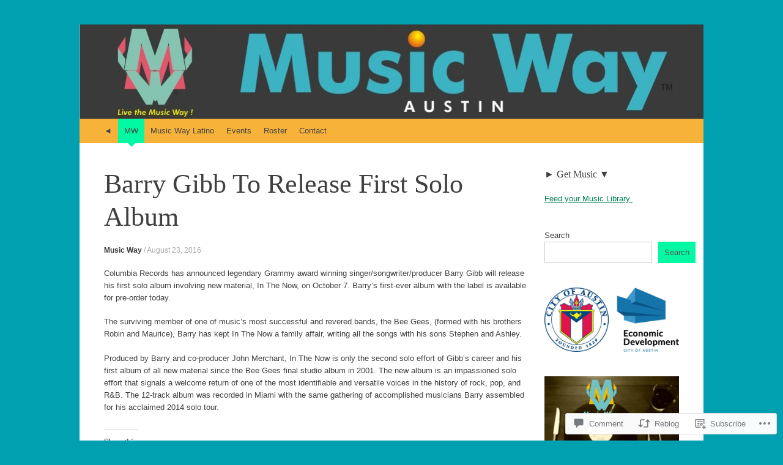

--- FILE ---
content_type: text/html; charset=UTF-8
request_url: https://musicwayatx.com/2016/08/23/barry-gibb-to-release-first-solo-album/
body_size: 29872
content:
<!DOCTYPE html>
<html lang="en">
<head>
<meta charset="UTF-8" />
<meta name="viewport" content="width=device-width, initial-scale=1" />
<title>Barry Gibb To Release First Solo Album | Music Way</title>
<link rel="profile" href="http://gmpg.org/xfn/11" />
<link rel="pingback" href="https://musicwayatx.com/xmlrpc.php" />
<!--[if lt IE 9]>
<script src="https://s0.wp.com/wp-content/themes/pub/expound/js/html5.js?m=1376965621i" type="text/javascript"></script>
<![endif]-->

<meta name='robots' content='max-image-preview:large' />
<meta name="google-site-verification" content="tiMMydDPUpGTaKsnAKWlTmOG2RZ2UuPB_uIQwrX-cSA" />

<!-- Async WordPress.com Remote Login -->
<script id="wpcom_remote_login_js">
var wpcom_remote_login_extra_auth = '';
function wpcom_remote_login_remove_dom_node_id( element_id ) {
	var dom_node = document.getElementById( element_id );
	if ( dom_node ) { dom_node.parentNode.removeChild( dom_node ); }
}
function wpcom_remote_login_remove_dom_node_classes( class_name ) {
	var dom_nodes = document.querySelectorAll( '.' + class_name );
	for ( var i = 0; i < dom_nodes.length; i++ ) {
		dom_nodes[ i ].parentNode.removeChild( dom_nodes[ i ] );
	}
}
function wpcom_remote_login_final_cleanup() {
	wpcom_remote_login_remove_dom_node_classes( "wpcom_remote_login_msg" );
	wpcom_remote_login_remove_dom_node_id( "wpcom_remote_login_key" );
	wpcom_remote_login_remove_dom_node_id( "wpcom_remote_login_validate" );
	wpcom_remote_login_remove_dom_node_id( "wpcom_remote_login_js" );
	wpcom_remote_login_remove_dom_node_id( "wpcom_request_access_iframe" );
	wpcom_remote_login_remove_dom_node_id( "wpcom_request_access_styles" );
}

// Watch for messages back from the remote login
window.addEventListener( "message", function( e ) {
	if ( e.origin === "https://r-login.wordpress.com" ) {
		var data = {};
		try {
			data = JSON.parse( e.data );
		} catch( e ) {
			wpcom_remote_login_final_cleanup();
			return;
		}

		if ( data.msg === 'LOGIN' ) {
			// Clean up the login check iframe
			wpcom_remote_login_remove_dom_node_id( "wpcom_remote_login_key" );

			var id_regex = new RegExp( /^[0-9]+$/ );
			var token_regex = new RegExp( /^.*|.*|.*$/ );
			if (
				token_regex.test( data.token )
				&& id_regex.test( data.wpcomid )
			) {
				// We have everything we need to ask for a login
				var script = document.createElement( "script" );
				script.setAttribute( "id", "wpcom_remote_login_validate" );
				script.src = '/remote-login.php?wpcom_remote_login=validate'
					+ '&wpcomid=' + data.wpcomid
					+ '&token=' + encodeURIComponent( data.token )
					+ '&host=' + window.location.protocol
					+ '//' + window.location.hostname
					+ '&postid=5861'
					+ '&is_singular=1';
				document.body.appendChild( script );
			}

			return;
		}

		// Safari ITP, not logged in, so redirect
		if ( data.msg === 'LOGIN-REDIRECT' ) {
			window.location = 'https://wordpress.com/log-in?redirect_to=' + window.location.href;
			return;
		}

		// Safari ITP, storage access failed, remove the request
		if ( data.msg === 'LOGIN-REMOVE' ) {
			var css_zap = 'html { -webkit-transition: margin-top 1s; transition: margin-top 1s; } /* 9001 */ html { margin-top: 0 !important; } * html body { margin-top: 0 !important; } @media screen and ( max-width: 782px ) { html { margin-top: 0 !important; } * html body { margin-top: 0 !important; } }';
			var style_zap = document.createElement( 'style' );
			style_zap.type = 'text/css';
			style_zap.appendChild( document.createTextNode( css_zap ) );
			document.body.appendChild( style_zap );

			var e = document.getElementById( 'wpcom_request_access_iframe' );
			e.parentNode.removeChild( e );

			document.cookie = 'wordpress_com_login_access=denied; path=/; max-age=31536000';

			return;
		}

		// Safari ITP
		if ( data.msg === 'REQUEST_ACCESS' ) {
			console.log( 'request access: safari' );

			// Check ITP iframe enable/disable knob
			if ( wpcom_remote_login_extra_auth !== 'safari_itp_iframe' ) {
				return;
			}

			// If we are in a "private window" there is no ITP.
			var private_window = false;
			try {
				var opendb = window.openDatabase( null, null, null, null );
			} catch( e ) {
				private_window = true;
			}

			if ( private_window ) {
				console.log( 'private window' );
				return;
			}

			var iframe = document.createElement( 'iframe' );
			iframe.id = 'wpcom_request_access_iframe';
			iframe.setAttribute( 'scrolling', 'no' );
			iframe.setAttribute( 'sandbox', 'allow-storage-access-by-user-activation allow-scripts allow-same-origin allow-top-navigation-by-user-activation' );
			iframe.src = 'https://r-login.wordpress.com/remote-login.php?wpcom_remote_login=request_access&origin=' + encodeURIComponent( data.origin ) + '&wpcomid=' + encodeURIComponent( data.wpcomid );

			var css = 'html { -webkit-transition: margin-top 1s; transition: margin-top 1s; } /* 9001 */ html { margin-top: 46px !important; } * html body { margin-top: 46px !important; } @media screen and ( max-width: 660px ) { html { margin-top: 71px !important; } * html body { margin-top: 71px !important; } #wpcom_request_access_iframe { display: block; height: 71px !important; } } #wpcom_request_access_iframe { border: 0px; height: 46px; position: fixed; top: 0; left: 0; width: 100%; min-width: 100%; z-index: 99999; background: #23282d; } ';

			var style = document.createElement( 'style' );
			style.type = 'text/css';
			style.id = 'wpcom_request_access_styles';
			style.appendChild( document.createTextNode( css ) );
			document.body.appendChild( style );

			document.body.appendChild( iframe );
		}

		if ( data.msg === 'DONE' ) {
			wpcom_remote_login_final_cleanup();
		}
	}
}, false );

// Inject the remote login iframe after the page has had a chance to load
// more critical resources
window.addEventListener( "DOMContentLoaded", function( e ) {
	var iframe = document.createElement( "iframe" );
	iframe.style.display = "none";
	iframe.setAttribute( "scrolling", "no" );
	iframe.setAttribute( "id", "wpcom_remote_login_key" );
	iframe.src = "https://r-login.wordpress.com/remote-login.php"
		+ "?wpcom_remote_login=key"
		+ "&origin=aHR0cHM6Ly9tdXNpY3dheWF0eC5jb20%3D"
		+ "&wpcomid=39096864"
		+ "&time=" + Math.floor( Date.now() / 1000 );
	document.body.appendChild( iframe );
}, false );
</script>
<link rel='dns-prefetch' href='//s0.wp.com' />
<link rel='dns-prefetch' href='//widgets.wp.com' />
<link rel="alternate" type="application/rss+xml" title="Music Way &raquo; Feed" href="https://musicwayatx.com/feed/" />
<link rel="alternate" type="application/rss+xml" title="Music Way &raquo; Comments Feed" href="https://musicwayatx.com/comments/feed/" />
<link rel="alternate" type="application/rss+xml" title="Music Way &raquo; Barry Gibb To Release First Solo Album Comments Feed" href="https://musicwayatx.com/2016/08/23/barry-gibb-to-release-first-solo-album/feed/" />
	<script type="text/javascript">
		/* <![CDATA[ */
		function addLoadEvent(func) {
			var oldonload = window.onload;
			if (typeof window.onload != 'function') {
				window.onload = func;
			} else {
				window.onload = function () {
					oldonload();
					func();
				}
			}
		}
		/* ]]> */
	</script>
	<link crossorigin='anonymous' rel='stylesheet' id='all-css-0-1' href='/wp-content/mu-plugins/likes/jetpack-likes.css?m=1743883414i&cssminify=yes' type='text/css' media='all' />
<style id='wp-emoji-styles-inline-css'>

	img.wp-smiley, img.emoji {
		display: inline !important;
		border: none !important;
		box-shadow: none !important;
		height: 1em !important;
		width: 1em !important;
		margin: 0 0.07em !important;
		vertical-align: -0.1em !important;
		background: none !important;
		padding: 0 !important;
	}
/*# sourceURL=wp-emoji-styles-inline-css */
</style>
<link crossorigin='anonymous' rel='stylesheet' id='all-css-2-1' href='/wp-content/plugins/gutenberg-core/v22.2.0/build/styles/block-library/style.css?m=1764855221i&cssminify=yes' type='text/css' media='all' />
<style id='wp-block-library-inline-css'>
.has-text-align-justify {
	text-align:justify;
}
.has-text-align-justify{text-align:justify;}

/*# sourceURL=wp-block-library-inline-css */
</style><style id='wp-block-paragraph-inline-css'>
.is-small-text{font-size:.875em}.is-regular-text{font-size:1em}.is-large-text{font-size:2.25em}.is-larger-text{font-size:3em}.has-drop-cap:not(:focus):first-letter{float:left;font-size:8.4em;font-style:normal;font-weight:100;line-height:.68;margin:.05em .1em 0 0;text-transform:uppercase}body.rtl .has-drop-cap:not(:focus):first-letter{float:none;margin-left:.1em}p.has-drop-cap.has-background{overflow:hidden}:root :where(p.has-background){padding:1.25em 2.375em}:where(p.has-text-color:not(.has-link-color)) a{color:inherit}p.has-text-align-left[style*="writing-mode:vertical-lr"],p.has-text-align-right[style*="writing-mode:vertical-rl"]{rotate:180deg}
/*# sourceURL=/wp-content/plugins/gutenberg-core/v22.2.0/build/styles/block-library/paragraph/style.css */
</style>
<link crossorigin='anonymous' rel='stylesheet' id='all-css-2-2' href='/_static/??-eJzTLy/QzcxLzilNSS3WzyrWz01NyUxMzUnNTc0rQeEU5CRWphbp5qSmJyZX6uVm5uklFxfr6OPTDpRD5sM02efaGpoZmFkYGRuZGmQBAHPvL0Y=&cssminify=yes' type='text/css' media='all' />
<style id='wp-block-image-inline-css'>
.wp-block-image>a,.wp-block-image>figure>a{display:inline-block}.wp-block-image img{box-sizing:border-box;height:auto;max-width:100%;vertical-align:bottom}@media not (prefers-reduced-motion){.wp-block-image img.hide{visibility:hidden}.wp-block-image img.show{animation:show-content-image .4s}}.wp-block-image[style*=border-radius] img,.wp-block-image[style*=border-radius]>a{border-radius:inherit}.wp-block-image.has-custom-border img{box-sizing:border-box}.wp-block-image.aligncenter{text-align:center}.wp-block-image.alignfull>a,.wp-block-image.alignwide>a{width:100%}.wp-block-image.alignfull img,.wp-block-image.alignwide img{height:auto;width:100%}.wp-block-image .aligncenter,.wp-block-image .alignleft,.wp-block-image .alignright,.wp-block-image.aligncenter,.wp-block-image.alignleft,.wp-block-image.alignright{display:table}.wp-block-image .aligncenter>figcaption,.wp-block-image .alignleft>figcaption,.wp-block-image .alignright>figcaption,.wp-block-image.aligncenter>figcaption,.wp-block-image.alignleft>figcaption,.wp-block-image.alignright>figcaption{caption-side:bottom;display:table-caption}.wp-block-image .alignleft{float:left;margin:.5em 1em .5em 0}.wp-block-image .alignright{float:right;margin:.5em 0 .5em 1em}.wp-block-image .aligncenter{margin-left:auto;margin-right:auto}.wp-block-image :where(figcaption){margin-bottom:1em;margin-top:.5em}.wp-block-image.is-style-circle-mask img{border-radius:9999px}@supports ((-webkit-mask-image:none) or (mask-image:none)) or (-webkit-mask-image:none){.wp-block-image.is-style-circle-mask img{border-radius:0;-webkit-mask-image:url('data:image/svg+xml;utf8,<svg viewBox="0 0 100 100" xmlns="http://www.w3.org/2000/svg"><circle cx="50" cy="50" r="50"/></svg>');mask-image:url('data:image/svg+xml;utf8,<svg viewBox="0 0 100 100" xmlns="http://www.w3.org/2000/svg"><circle cx="50" cy="50" r="50"/></svg>');mask-mode:alpha;-webkit-mask-position:center;mask-position:center;-webkit-mask-repeat:no-repeat;mask-repeat:no-repeat;-webkit-mask-size:contain;mask-size:contain}}:root :where(.wp-block-image.is-style-rounded img,.wp-block-image .is-style-rounded img){border-radius:9999px}.wp-block-image figure{margin:0}.wp-lightbox-container{display:flex;flex-direction:column;position:relative}.wp-lightbox-container img{cursor:zoom-in}.wp-lightbox-container img:hover+button{opacity:1}.wp-lightbox-container button{align-items:center;backdrop-filter:blur(16px) saturate(180%);background-color:#5a5a5a40;border:none;border-radius:4px;cursor:zoom-in;display:flex;height:20px;justify-content:center;opacity:0;padding:0;position:absolute;right:16px;text-align:center;top:16px;width:20px;z-index:100}@media not (prefers-reduced-motion){.wp-lightbox-container button{transition:opacity .2s ease}}.wp-lightbox-container button:focus-visible{outline:3px auto #5a5a5a40;outline:3px auto -webkit-focus-ring-color;outline-offset:3px}.wp-lightbox-container button:hover{cursor:pointer;opacity:1}.wp-lightbox-container button:focus{opacity:1}.wp-lightbox-container button:focus,.wp-lightbox-container button:hover,.wp-lightbox-container button:not(:hover):not(:active):not(.has-background){background-color:#5a5a5a40;border:none}.wp-lightbox-overlay{box-sizing:border-box;cursor:zoom-out;height:100vh;left:0;overflow:hidden;position:fixed;top:0;visibility:hidden;width:100%;z-index:100000}.wp-lightbox-overlay .close-button{align-items:center;cursor:pointer;display:flex;justify-content:center;min-height:40px;min-width:40px;padding:0;position:absolute;right:calc(env(safe-area-inset-right) + 16px);top:calc(env(safe-area-inset-top) + 16px);z-index:5000000}.wp-lightbox-overlay .close-button:focus,.wp-lightbox-overlay .close-button:hover,.wp-lightbox-overlay .close-button:not(:hover):not(:active):not(.has-background){background:none;border:none}.wp-lightbox-overlay .lightbox-image-container{height:var(--wp--lightbox-container-height);left:50%;overflow:hidden;position:absolute;top:50%;transform:translate(-50%,-50%);transform-origin:top left;width:var(--wp--lightbox-container-width);z-index:9999999999}.wp-lightbox-overlay .wp-block-image{align-items:center;box-sizing:border-box;display:flex;height:100%;justify-content:center;margin:0;position:relative;transform-origin:0 0;width:100%;z-index:3000000}.wp-lightbox-overlay .wp-block-image img{height:var(--wp--lightbox-image-height);min-height:var(--wp--lightbox-image-height);min-width:var(--wp--lightbox-image-width);width:var(--wp--lightbox-image-width)}.wp-lightbox-overlay .wp-block-image figcaption{display:none}.wp-lightbox-overlay button{background:none;border:none}.wp-lightbox-overlay .scrim{background-color:#fff;height:100%;opacity:.9;position:absolute;width:100%;z-index:2000000}.wp-lightbox-overlay.active{visibility:visible}@media not (prefers-reduced-motion){.wp-lightbox-overlay.active{animation:turn-on-visibility .25s both}.wp-lightbox-overlay.active img{animation:turn-on-visibility .35s both}.wp-lightbox-overlay.show-closing-animation:not(.active){animation:turn-off-visibility .35s both}.wp-lightbox-overlay.show-closing-animation:not(.active) img{animation:turn-off-visibility .25s both}.wp-lightbox-overlay.zoom.active{animation:none;opacity:1;visibility:visible}.wp-lightbox-overlay.zoom.active .lightbox-image-container{animation:lightbox-zoom-in .4s}.wp-lightbox-overlay.zoom.active .lightbox-image-container img{animation:none}.wp-lightbox-overlay.zoom.active .scrim{animation:turn-on-visibility .4s forwards}.wp-lightbox-overlay.zoom.show-closing-animation:not(.active){animation:none}.wp-lightbox-overlay.zoom.show-closing-animation:not(.active) .lightbox-image-container{animation:lightbox-zoom-out .4s}.wp-lightbox-overlay.zoom.show-closing-animation:not(.active) .lightbox-image-container img{animation:none}.wp-lightbox-overlay.zoom.show-closing-animation:not(.active) .scrim{animation:turn-off-visibility .4s forwards}}@keyframes show-content-image{0%{visibility:hidden}99%{visibility:hidden}to{visibility:visible}}@keyframes turn-on-visibility{0%{opacity:0}to{opacity:1}}@keyframes turn-off-visibility{0%{opacity:1;visibility:visible}99%{opacity:0;visibility:visible}to{opacity:0;visibility:hidden}}@keyframes lightbox-zoom-in{0%{transform:translate(calc((-100vw + var(--wp--lightbox-scrollbar-width))/2 + var(--wp--lightbox-initial-left-position)),calc(-50vh + var(--wp--lightbox-initial-top-position))) scale(var(--wp--lightbox-scale))}to{transform:translate(-50%,-50%) scale(1)}}@keyframes lightbox-zoom-out{0%{transform:translate(-50%,-50%) scale(1);visibility:visible}99%{visibility:visible}to{transform:translate(calc((-100vw + var(--wp--lightbox-scrollbar-width))/2 + var(--wp--lightbox-initial-left-position)),calc(-50vh + var(--wp--lightbox-initial-top-position))) scale(var(--wp--lightbox-scale));visibility:hidden}}
/*# sourceURL=/wp-content/plugins/gutenberg-core/v22.2.0/build/styles/block-library/image/style.css */
</style>
<style id='wp-block-media-text-inline-css'>
.wp-block-media-text{box-sizing:border-box;direction:ltr;display:grid;grid-template-columns:50% 1fr;grid-template-rows:auto}.wp-block-media-text.has-media-on-the-right{grid-template-columns:1fr 50%}.wp-block-media-text.is-vertically-aligned-top>.wp-block-media-text__content,.wp-block-media-text.is-vertically-aligned-top>.wp-block-media-text__media{align-self:start}.wp-block-media-text.is-vertically-aligned-center>.wp-block-media-text__content,.wp-block-media-text.is-vertically-aligned-center>.wp-block-media-text__media,.wp-block-media-text>.wp-block-media-text__content,.wp-block-media-text>.wp-block-media-text__media{align-self:center}.wp-block-media-text.is-vertically-aligned-bottom>.wp-block-media-text__content,.wp-block-media-text.is-vertically-aligned-bottom>.wp-block-media-text__media{align-self:end}.wp-block-media-text>.wp-block-media-text__media{grid-column:1;grid-row:1;margin:0}.wp-block-media-text>.wp-block-media-text__content{direction:ltr;grid-column:2;grid-row:1;padding:0 8%;word-break:break-word}.wp-block-media-text.has-media-on-the-right>.wp-block-media-text__media{grid-column:2;grid-row:1}.wp-block-media-text.has-media-on-the-right>.wp-block-media-text__content{grid-column:1;grid-row:1}.wp-block-media-text__media a{display:block}.wp-block-media-text__media img,.wp-block-media-text__media video{height:auto;max-width:unset;vertical-align:middle;width:100%}.wp-block-media-text.is-image-fill>.wp-block-media-text__media{background-size:cover;height:100%;min-height:250px}.wp-block-media-text.is-image-fill>.wp-block-media-text__media>a{display:block;height:100%}.wp-block-media-text.is-image-fill>.wp-block-media-text__media img{clip:rect(0,0,0,0);border:0;height:1px;margin:-1px;overflow:hidden;padding:0;position:absolute;width:1px}.wp-block-media-text.is-image-fill-element>.wp-block-media-text__media{height:100%;min-height:250px}.wp-block-media-text.is-image-fill-element>.wp-block-media-text__media>a{display:block;height:100%}.wp-block-media-text.is-image-fill-element>.wp-block-media-text__media img{height:100%;object-fit:cover;width:100%}@media (max-width:600px){.wp-block-media-text.is-stacked-on-mobile{grid-template-columns:100%!important}.wp-block-media-text.is-stacked-on-mobile>.wp-block-media-text__media{grid-column:1;grid-row:1}.wp-block-media-text.is-stacked-on-mobile>.wp-block-media-text__content{grid-column:1;grid-row:2}}
/*# sourceURL=/wp-content/plugins/gutenberg-core/v22.2.0/build/styles/block-library/media-text/style.css */
</style>
<style id='wp-block-search-inline-css'>
.wp-block-search__button{margin-left:10px;word-break:normal}.wp-block-search__button.has-icon{line-height:0}.wp-block-search__button svg{fill:currentColor;height:1.25em;min-height:24px;min-width:24px;vertical-align:text-bottom;width:1.25em}:where(.wp-block-search__button){border:1px solid #ccc;padding:6px 10px}.wp-block-search__inside-wrapper{display:flex;flex:auto;flex-wrap:nowrap;max-width:100%}.wp-block-search__label{width:100%}.wp-block-search.wp-block-search__button-only .wp-block-search__button{box-sizing:border-box;display:flex;flex-shrink:0;justify-content:center;margin-left:0;max-width:100%}.wp-block-search.wp-block-search__button-only .wp-block-search__inside-wrapper{min-width:0!important;transition-property:width}.wp-block-search.wp-block-search__button-only .wp-block-search__input{flex-basis:100%;transition-duration:.3s}.wp-block-search.wp-block-search__button-only.wp-block-search__searchfield-hidden,.wp-block-search.wp-block-search__button-only.wp-block-search__searchfield-hidden .wp-block-search__inside-wrapper{overflow:hidden}.wp-block-search.wp-block-search__button-only.wp-block-search__searchfield-hidden .wp-block-search__input{border-left-width:0!important;border-right-width:0!important;flex-basis:0;flex-grow:0;margin:0;min-width:0!important;padding-left:0!important;padding-right:0!important;width:0!important}:where(.wp-block-search__input){appearance:none;border:1px solid #949494;flex-grow:1;font-family:inherit;font-size:inherit;font-style:inherit;font-weight:inherit;letter-spacing:inherit;line-height:inherit;margin-left:0;margin-right:0;min-width:3rem;padding:8px;text-decoration:unset!important;text-transform:inherit}:where(.wp-block-search__button-inside .wp-block-search__inside-wrapper){background-color:#fff;border:1px solid #949494;box-sizing:border-box;padding:4px}:where(.wp-block-search__button-inside .wp-block-search__inside-wrapper) .wp-block-search__input{border:none;border-radius:0;padding:0 4px}:where(.wp-block-search__button-inside .wp-block-search__inside-wrapper) .wp-block-search__input:focus{outline:none}:where(.wp-block-search__button-inside .wp-block-search__inside-wrapper) :where(.wp-block-search__button){padding:4px 8px}.wp-block-search.aligncenter .wp-block-search__inside-wrapper{margin:auto}.wp-block[data-align=right] .wp-block-search.wp-block-search__button-only .wp-block-search__inside-wrapper{float:right}
/*# sourceURL=/wp-content/plugins/gutenberg-core/v22.2.0/build/styles/block-library/search/style.css */
</style>
<style id='global-styles-inline-css'>
:root{--wp--preset--aspect-ratio--square: 1;--wp--preset--aspect-ratio--4-3: 4/3;--wp--preset--aspect-ratio--3-4: 3/4;--wp--preset--aspect-ratio--3-2: 3/2;--wp--preset--aspect-ratio--2-3: 2/3;--wp--preset--aspect-ratio--16-9: 16/9;--wp--preset--aspect-ratio--9-16: 9/16;--wp--preset--color--black: #000000;--wp--preset--color--cyan-bluish-gray: #abb8c3;--wp--preset--color--white: #ffffff;--wp--preset--color--pale-pink: #f78da7;--wp--preset--color--vivid-red: #cf2e2e;--wp--preset--color--luminous-vivid-orange: #ff6900;--wp--preset--color--luminous-vivid-amber: #fcb900;--wp--preset--color--light-green-cyan: #7bdcb5;--wp--preset--color--vivid-green-cyan: #00d084;--wp--preset--color--pale-cyan-blue: #8ed1fc;--wp--preset--color--vivid-cyan-blue: #0693e3;--wp--preset--color--vivid-purple: #9b51e0;--wp--preset--gradient--vivid-cyan-blue-to-vivid-purple: linear-gradient(135deg,rgb(6,147,227) 0%,rgb(155,81,224) 100%);--wp--preset--gradient--light-green-cyan-to-vivid-green-cyan: linear-gradient(135deg,rgb(122,220,180) 0%,rgb(0,208,130) 100%);--wp--preset--gradient--luminous-vivid-amber-to-luminous-vivid-orange: linear-gradient(135deg,rgb(252,185,0) 0%,rgb(255,105,0) 100%);--wp--preset--gradient--luminous-vivid-orange-to-vivid-red: linear-gradient(135deg,rgb(255,105,0) 0%,rgb(207,46,46) 100%);--wp--preset--gradient--very-light-gray-to-cyan-bluish-gray: linear-gradient(135deg,rgb(238,238,238) 0%,rgb(169,184,195) 100%);--wp--preset--gradient--cool-to-warm-spectrum: linear-gradient(135deg,rgb(74,234,220) 0%,rgb(151,120,209) 20%,rgb(207,42,186) 40%,rgb(238,44,130) 60%,rgb(251,105,98) 80%,rgb(254,248,76) 100%);--wp--preset--gradient--blush-light-purple: linear-gradient(135deg,rgb(255,206,236) 0%,rgb(152,150,240) 100%);--wp--preset--gradient--blush-bordeaux: linear-gradient(135deg,rgb(254,205,165) 0%,rgb(254,45,45) 50%,rgb(107,0,62) 100%);--wp--preset--gradient--luminous-dusk: linear-gradient(135deg,rgb(255,203,112) 0%,rgb(199,81,192) 50%,rgb(65,88,208) 100%);--wp--preset--gradient--pale-ocean: linear-gradient(135deg,rgb(255,245,203) 0%,rgb(182,227,212) 50%,rgb(51,167,181) 100%);--wp--preset--gradient--electric-grass: linear-gradient(135deg,rgb(202,248,128) 0%,rgb(113,206,126) 100%);--wp--preset--gradient--midnight: linear-gradient(135deg,rgb(2,3,129) 0%,rgb(40,116,252) 100%);--wp--preset--font-size--small: 13px;--wp--preset--font-size--medium: 20px;--wp--preset--font-size--large: 36px;--wp--preset--font-size--x-large: 42px;--wp--preset--font-family--albert-sans: 'Albert Sans', sans-serif;--wp--preset--font-family--alegreya: Alegreya, serif;--wp--preset--font-family--arvo: Arvo, serif;--wp--preset--font-family--bodoni-moda: 'Bodoni Moda', serif;--wp--preset--font-family--bricolage-grotesque: 'Bricolage Grotesque', sans-serif;--wp--preset--font-family--cabin: Cabin, sans-serif;--wp--preset--font-family--chivo: Chivo, sans-serif;--wp--preset--font-family--commissioner: Commissioner, sans-serif;--wp--preset--font-family--cormorant: Cormorant, serif;--wp--preset--font-family--courier-prime: 'Courier Prime', monospace;--wp--preset--font-family--crimson-pro: 'Crimson Pro', serif;--wp--preset--font-family--dm-mono: 'DM Mono', monospace;--wp--preset--font-family--dm-sans: 'DM Sans', sans-serif;--wp--preset--font-family--dm-serif-display: 'DM Serif Display', serif;--wp--preset--font-family--domine: Domine, serif;--wp--preset--font-family--eb-garamond: 'EB Garamond', serif;--wp--preset--font-family--epilogue: Epilogue, sans-serif;--wp--preset--font-family--fahkwang: Fahkwang, sans-serif;--wp--preset--font-family--figtree: Figtree, sans-serif;--wp--preset--font-family--fira-sans: 'Fira Sans', sans-serif;--wp--preset--font-family--fjalla-one: 'Fjalla One', sans-serif;--wp--preset--font-family--fraunces: Fraunces, serif;--wp--preset--font-family--gabarito: Gabarito, system-ui;--wp--preset--font-family--ibm-plex-mono: 'IBM Plex Mono', monospace;--wp--preset--font-family--ibm-plex-sans: 'IBM Plex Sans', sans-serif;--wp--preset--font-family--ibarra-real-nova: 'Ibarra Real Nova', serif;--wp--preset--font-family--instrument-serif: 'Instrument Serif', serif;--wp--preset--font-family--inter: Inter, sans-serif;--wp--preset--font-family--josefin-sans: 'Josefin Sans', sans-serif;--wp--preset--font-family--jost: Jost, sans-serif;--wp--preset--font-family--libre-baskerville: 'Libre Baskerville', serif;--wp--preset--font-family--libre-franklin: 'Libre Franklin', sans-serif;--wp--preset--font-family--literata: Literata, serif;--wp--preset--font-family--lora: Lora, serif;--wp--preset--font-family--merriweather: Merriweather, serif;--wp--preset--font-family--montserrat: Montserrat, sans-serif;--wp--preset--font-family--newsreader: Newsreader, serif;--wp--preset--font-family--noto-sans-mono: 'Noto Sans Mono', sans-serif;--wp--preset--font-family--nunito: Nunito, sans-serif;--wp--preset--font-family--open-sans: 'Open Sans', sans-serif;--wp--preset--font-family--overpass: Overpass, sans-serif;--wp--preset--font-family--pt-serif: 'PT Serif', serif;--wp--preset--font-family--petrona: Petrona, serif;--wp--preset--font-family--piazzolla: Piazzolla, serif;--wp--preset--font-family--playfair-display: 'Playfair Display', serif;--wp--preset--font-family--plus-jakarta-sans: 'Plus Jakarta Sans', sans-serif;--wp--preset--font-family--poppins: Poppins, sans-serif;--wp--preset--font-family--raleway: Raleway, sans-serif;--wp--preset--font-family--roboto: Roboto, sans-serif;--wp--preset--font-family--roboto-slab: 'Roboto Slab', serif;--wp--preset--font-family--rubik: Rubik, sans-serif;--wp--preset--font-family--rufina: Rufina, serif;--wp--preset--font-family--sora: Sora, sans-serif;--wp--preset--font-family--source-sans-3: 'Source Sans 3', sans-serif;--wp--preset--font-family--source-serif-4: 'Source Serif 4', serif;--wp--preset--font-family--space-mono: 'Space Mono', monospace;--wp--preset--font-family--syne: Syne, sans-serif;--wp--preset--font-family--texturina: Texturina, serif;--wp--preset--font-family--urbanist: Urbanist, sans-serif;--wp--preset--font-family--work-sans: 'Work Sans', sans-serif;--wp--preset--spacing--20: 0.44rem;--wp--preset--spacing--30: 0.67rem;--wp--preset--spacing--40: 1rem;--wp--preset--spacing--50: 1.5rem;--wp--preset--spacing--60: 2.25rem;--wp--preset--spacing--70: 3.38rem;--wp--preset--spacing--80: 5.06rem;--wp--preset--shadow--natural: 6px 6px 9px rgba(0, 0, 0, 0.2);--wp--preset--shadow--deep: 12px 12px 50px rgba(0, 0, 0, 0.4);--wp--preset--shadow--sharp: 6px 6px 0px rgba(0, 0, 0, 0.2);--wp--preset--shadow--outlined: 6px 6px 0px -3px rgb(255, 255, 255), 6px 6px rgb(0, 0, 0);--wp--preset--shadow--crisp: 6px 6px 0px rgb(0, 0, 0);}:where(.is-layout-flex){gap: 0.5em;}:where(.is-layout-grid){gap: 0.5em;}body .is-layout-flex{display: flex;}.is-layout-flex{flex-wrap: wrap;align-items: center;}.is-layout-flex > :is(*, div){margin: 0;}body .is-layout-grid{display: grid;}.is-layout-grid > :is(*, div){margin: 0;}:where(.wp-block-columns.is-layout-flex){gap: 2em;}:where(.wp-block-columns.is-layout-grid){gap: 2em;}:where(.wp-block-post-template.is-layout-flex){gap: 1.25em;}:where(.wp-block-post-template.is-layout-grid){gap: 1.25em;}.has-black-color{color: var(--wp--preset--color--black) !important;}.has-cyan-bluish-gray-color{color: var(--wp--preset--color--cyan-bluish-gray) !important;}.has-white-color{color: var(--wp--preset--color--white) !important;}.has-pale-pink-color{color: var(--wp--preset--color--pale-pink) !important;}.has-vivid-red-color{color: var(--wp--preset--color--vivid-red) !important;}.has-luminous-vivid-orange-color{color: var(--wp--preset--color--luminous-vivid-orange) !important;}.has-luminous-vivid-amber-color{color: var(--wp--preset--color--luminous-vivid-amber) !important;}.has-light-green-cyan-color{color: var(--wp--preset--color--light-green-cyan) !important;}.has-vivid-green-cyan-color{color: var(--wp--preset--color--vivid-green-cyan) !important;}.has-pale-cyan-blue-color{color: var(--wp--preset--color--pale-cyan-blue) !important;}.has-vivid-cyan-blue-color{color: var(--wp--preset--color--vivid-cyan-blue) !important;}.has-vivid-purple-color{color: var(--wp--preset--color--vivid-purple) !important;}.has-black-background-color{background-color: var(--wp--preset--color--black) !important;}.has-cyan-bluish-gray-background-color{background-color: var(--wp--preset--color--cyan-bluish-gray) !important;}.has-white-background-color{background-color: var(--wp--preset--color--white) !important;}.has-pale-pink-background-color{background-color: var(--wp--preset--color--pale-pink) !important;}.has-vivid-red-background-color{background-color: var(--wp--preset--color--vivid-red) !important;}.has-luminous-vivid-orange-background-color{background-color: var(--wp--preset--color--luminous-vivid-orange) !important;}.has-luminous-vivid-amber-background-color{background-color: var(--wp--preset--color--luminous-vivid-amber) !important;}.has-light-green-cyan-background-color{background-color: var(--wp--preset--color--light-green-cyan) !important;}.has-vivid-green-cyan-background-color{background-color: var(--wp--preset--color--vivid-green-cyan) !important;}.has-pale-cyan-blue-background-color{background-color: var(--wp--preset--color--pale-cyan-blue) !important;}.has-vivid-cyan-blue-background-color{background-color: var(--wp--preset--color--vivid-cyan-blue) !important;}.has-vivid-purple-background-color{background-color: var(--wp--preset--color--vivid-purple) !important;}.has-black-border-color{border-color: var(--wp--preset--color--black) !important;}.has-cyan-bluish-gray-border-color{border-color: var(--wp--preset--color--cyan-bluish-gray) !important;}.has-white-border-color{border-color: var(--wp--preset--color--white) !important;}.has-pale-pink-border-color{border-color: var(--wp--preset--color--pale-pink) !important;}.has-vivid-red-border-color{border-color: var(--wp--preset--color--vivid-red) !important;}.has-luminous-vivid-orange-border-color{border-color: var(--wp--preset--color--luminous-vivid-orange) !important;}.has-luminous-vivid-amber-border-color{border-color: var(--wp--preset--color--luminous-vivid-amber) !important;}.has-light-green-cyan-border-color{border-color: var(--wp--preset--color--light-green-cyan) !important;}.has-vivid-green-cyan-border-color{border-color: var(--wp--preset--color--vivid-green-cyan) !important;}.has-pale-cyan-blue-border-color{border-color: var(--wp--preset--color--pale-cyan-blue) !important;}.has-vivid-cyan-blue-border-color{border-color: var(--wp--preset--color--vivid-cyan-blue) !important;}.has-vivid-purple-border-color{border-color: var(--wp--preset--color--vivid-purple) !important;}.has-vivid-cyan-blue-to-vivid-purple-gradient-background{background: var(--wp--preset--gradient--vivid-cyan-blue-to-vivid-purple) !important;}.has-light-green-cyan-to-vivid-green-cyan-gradient-background{background: var(--wp--preset--gradient--light-green-cyan-to-vivid-green-cyan) !important;}.has-luminous-vivid-amber-to-luminous-vivid-orange-gradient-background{background: var(--wp--preset--gradient--luminous-vivid-amber-to-luminous-vivid-orange) !important;}.has-luminous-vivid-orange-to-vivid-red-gradient-background{background: var(--wp--preset--gradient--luminous-vivid-orange-to-vivid-red) !important;}.has-very-light-gray-to-cyan-bluish-gray-gradient-background{background: var(--wp--preset--gradient--very-light-gray-to-cyan-bluish-gray) !important;}.has-cool-to-warm-spectrum-gradient-background{background: var(--wp--preset--gradient--cool-to-warm-spectrum) !important;}.has-blush-light-purple-gradient-background{background: var(--wp--preset--gradient--blush-light-purple) !important;}.has-blush-bordeaux-gradient-background{background: var(--wp--preset--gradient--blush-bordeaux) !important;}.has-luminous-dusk-gradient-background{background: var(--wp--preset--gradient--luminous-dusk) !important;}.has-pale-ocean-gradient-background{background: var(--wp--preset--gradient--pale-ocean) !important;}.has-electric-grass-gradient-background{background: var(--wp--preset--gradient--electric-grass) !important;}.has-midnight-gradient-background{background: var(--wp--preset--gradient--midnight) !important;}.has-small-font-size{font-size: var(--wp--preset--font-size--small) !important;}.has-medium-font-size{font-size: var(--wp--preset--font-size--medium) !important;}.has-large-font-size{font-size: var(--wp--preset--font-size--large) !important;}.has-x-large-font-size{font-size: var(--wp--preset--font-size--x-large) !important;}.has-albert-sans-font-family{font-family: var(--wp--preset--font-family--albert-sans) !important;}.has-alegreya-font-family{font-family: var(--wp--preset--font-family--alegreya) !important;}.has-arvo-font-family{font-family: var(--wp--preset--font-family--arvo) !important;}.has-bodoni-moda-font-family{font-family: var(--wp--preset--font-family--bodoni-moda) !important;}.has-bricolage-grotesque-font-family{font-family: var(--wp--preset--font-family--bricolage-grotesque) !important;}.has-cabin-font-family{font-family: var(--wp--preset--font-family--cabin) !important;}.has-chivo-font-family{font-family: var(--wp--preset--font-family--chivo) !important;}.has-commissioner-font-family{font-family: var(--wp--preset--font-family--commissioner) !important;}.has-cormorant-font-family{font-family: var(--wp--preset--font-family--cormorant) !important;}.has-courier-prime-font-family{font-family: var(--wp--preset--font-family--courier-prime) !important;}.has-crimson-pro-font-family{font-family: var(--wp--preset--font-family--crimson-pro) !important;}.has-dm-mono-font-family{font-family: var(--wp--preset--font-family--dm-mono) !important;}.has-dm-sans-font-family{font-family: var(--wp--preset--font-family--dm-sans) !important;}.has-dm-serif-display-font-family{font-family: var(--wp--preset--font-family--dm-serif-display) !important;}.has-domine-font-family{font-family: var(--wp--preset--font-family--domine) !important;}.has-eb-garamond-font-family{font-family: var(--wp--preset--font-family--eb-garamond) !important;}.has-epilogue-font-family{font-family: var(--wp--preset--font-family--epilogue) !important;}.has-fahkwang-font-family{font-family: var(--wp--preset--font-family--fahkwang) !important;}.has-figtree-font-family{font-family: var(--wp--preset--font-family--figtree) !important;}.has-fira-sans-font-family{font-family: var(--wp--preset--font-family--fira-sans) !important;}.has-fjalla-one-font-family{font-family: var(--wp--preset--font-family--fjalla-one) !important;}.has-fraunces-font-family{font-family: var(--wp--preset--font-family--fraunces) !important;}.has-gabarito-font-family{font-family: var(--wp--preset--font-family--gabarito) !important;}.has-ibm-plex-mono-font-family{font-family: var(--wp--preset--font-family--ibm-plex-mono) !important;}.has-ibm-plex-sans-font-family{font-family: var(--wp--preset--font-family--ibm-plex-sans) !important;}.has-ibarra-real-nova-font-family{font-family: var(--wp--preset--font-family--ibarra-real-nova) !important;}.has-instrument-serif-font-family{font-family: var(--wp--preset--font-family--instrument-serif) !important;}.has-inter-font-family{font-family: var(--wp--preset--font-family--inter) !important;}.has-josefin-sans-font-family{font-family: var(--wp--preset--font-family--josefin-sans) !important;}.has-jost-font-family{font-family: var(--wp--preset--font-family--jost) !important;}.has-libre-baskerville-font-family{font-family: var(--wp--preset--font-family--libre-baskerville) !important;}.has-libre-franklin-font-family{font-family: var(--wp--preset--font-family--libre-franklin) !important;}.has-literata-font-family{font-family: var(--wp--preset--font-family--literata) !important;}.has-lora-font-family{font-family: var(--wp--preset--font-family--lora) !important;}.has-merriweather-font-family{font-family: var(--wp--preset--font-family--merriweather) !important;}.has-montserrat-font-family{font-family: var(--wp--preset--font-family--montserrat) !important;}.has-newsreader-font-family{font-family: var(--wp--preset--font-family--newsreader) !important;}.has-noto-sans-mono-font-family{font-family: var(--wp--preset--font-family--noto-sans-mono) !important;}.has-nunito-font-family{font-family: var(--wp--preset--font-family--nunito) !important;}.has-open-sans-font-family{font-family: var(--wp--preset--font-family--open-sans) !important;}.has-overpass-font-family{font-family: var(--wp--preset--font-family--overpass) !important;}.has-pt-serif-font-family{font-family: var(--wp--preset--font-family--pt-serif) !important;}.has-petrona-font-family{font-family: var(--wp--preset--font-family--petrona) !important;}.has-piazzolla-font-family{font-family: var(--wp--preset--font-family--piazzolla) !important;}.has-playfair-display-font-family{font-family: var(--wp--preset--font-family--playfair-display) !important;}.has-plus-jakarta-sans-font-family{font-family: var(--wp--preset--font-family--plus-jakarta-sans) !important;}.has-poppins-font-family{font-family: var(--wp--preset--font-family--poppins) !important;}.has-raleway-font-family{font-family: var(--wp--preset--font-family--raleway) !important;}.has-roboto-font-family{font-family: var(--wp--preset--font-family--roboto) !important;}.has-roboto-slab-font-family{font-family: var(--wp--preset--font-family--roboto-slab) !important;}.has-rubik-font-family{font-family: var(--wp--preset--font-family--rubik) !important;}.has-rufina-font-family{font-family: var(--wp--preset--font-family--rufina) !important;}.has-sora-font-family{font-family: var(--wp--preset--font-family--sora) !important;}.has-source-sans-3-font-family{font-family: var(--wp--preset--font-family--source-sans-3) !important;}.has-source-serif-4-font-family{font-family: var(--wp--preset--font-family--source-serif-4) !important;}.has-space-mono-font-family{font-family: var(--wp--preset--font-family--space-mono) !important;}.has-syne-font-family{font-family: var(--wp--preset--font-family--syne) !important;}.has-texturina-font-family{font-family: var(--wp--preset--font-family--texturina) !important;}.has-urbanist-font-family{font-family: var(--wp--preset--font-family--urbanist) !important;}.has-work-sans-font-family{font-family: var(--wp--preset--font-family--work-sans) !important;}
/*# sourceURL=global-styles-inline-css */
</style>

<style id='classic-theme-styles-inline-css'>
/*! This file is auto-generated */
.wp-block-button__link{color:#fff;background-color:#32373c;border-radius:9999px;box-shadow:none;text-decoration:none;padding:calc(.667em + 2px) calc(1.333em + 2px);font-size:1.125em}.wp-block-file__button{background:#32373c;color:#fff;text-decoration:none}
/*# sourceURL=/wp-includes/css/classic-themes.min.css */
</style>
<link crossorigin='anonymous' rel='stylesheet' id='all-css-4-1' href='/_static/??-eJx9jksOwjAMRC9EcCsEFQvEUVA+FqTUSRQ77fVxVbEBxMaSZ+bZA0sxPifBJEDNlKndY2LwuaLqVKyAJghDtDghaWzvmXfwG1uKMsa5UpHZ6KTYyMhDQf7HjSjF+qdRaTuxGcAtvb3bjCnkCrZJJisS/RcFXD24FqcAM1ann1VcK/Pnvna50qUfTl3XH8+HYXwBNR1jhQ==&cssminify=yes' type='text/css' media='all' />
<link rel='stylesheet' id='verbum-gutenberg-css-css' href='https://widgets.wp.com/verbum-block-editor/block-editor.css?ver=1738686361' media='all' />
<link crossorigin='anonymous' rel='stylesheet' id='all-css-6-1' href='/_static/??-eJx9i0EOgjAQAD9E2WCNhoPxLVCXWrLdbdhtlN8DN7x4m0lm4FNcEDZkA3tjRoVSR8BvkcovUFsJ26DawCnM1RWqMbHCgiNJ3DHCXp303xRRHEkYLAn/iJtoSMuxPvOju1+7W++9v8wbkQg9QA==&cssminify=yes' type='text/css' media='all' />
<style id='jetpack-global-styles-frontend-style-inline-css'>
:root { --font-headings: unset; --font-base: unset; --font-headings-default: -apple-system,BlinkMacSystemFont,"Segoe UI",Roboto,Oxygen-Sans,Ubuntu,Cantarell,"Helvetica Neue",sans-serif; --font-base-default: -apple-system,BlinkMacSystemFont,"Segoe UI",Roboto,Oxygen-Sans,Ubuntu,Cantarell,"Helvetica Neue",sans-serif;}
/*# sourceURL=jetpack-global-styles-frontend-style-inline-css */
</style>
<link crossorigin='anonymous' rel='stylesheet' id='all-css-8-1' href='/_static/??-eJyNjcsKAjEMRX/IGtQZBxfip0hMS9sxTYppGfx7H7gRN+7ugcs5sFRHKi1Ig9Jd5R6zGMyhVaTrh8G6QFHfORhYwlvw6P39PbPENZmt4G/ROQuBKWVkxxrVvuBH1lIoz2waILJekF+HUzlupnG3nQ77YZwfuRJIaQ==&cssminify=yes' type='text/css' media='all' />
<script type="text/javascript" id="wpcom-actionbar-placeholder-js-extra">
/* <![CDATA[ */
var actionbardata = {"siteID":"39096864","postID":"5861","siteURL":"https://musicwayatx.com","xhrURL":"https://musicwayatx.com/wp-admin/admin-ajax.php","nonce":"bdae942ed4","isLoggedIn":"","statusMessage":"","subsEmailDefault":"instantly","proxyScriptUrl":"https://s0.wp.com/wp-content/js/wpcom-proxy-request.js?m=1513050504i&amp;ver=20211021","shortlink":"https://wp.me/p2E2SA-1wx","i18n":{"followedText":"New posts from this site will now appear in your \u003Ca href=\"https://wordpress.com/reader\"\u003EReader\u003C/a\u003E","foldBar":"Collapse this bar","unfoldBar":"Expand this bar","shortLinkCopied":"Shortlink copied to clipboard."}};
//# sourceURL=wpcom-actionbar-placeholder-js-extra
/* ]]> */
</script>
<script type="text/javascript" id="jetpack-mu-wpcom-settings-js-before">
/* <![CDATA[ */
var JETPACK_MU_WPCOM_SETTINGS = {"assetsUrl":"https://s0.wp.com/wp-content/mu-plugins/jetpack-mu-wpcom-plugin/sun/jetpack_vendor/automattic/jetpack-mu-wpcom/src/build/"};
//# sourceURL=jetpack-mu-wpcom-settings-js-before
/* ]]> */
</script>
<script crossorigin='anonymous' type='text/javascript'  src='/wp-content/js/rlt-proxy.js?m=1720530689i'></script>
<script type="text/javascript" id="rlt-proxy-js-after">
/* <![CDATA[ */
	rltInitialize( {"token":null,"iframeOrigins":["https:\/\/widgets.wp.com"]} );
//# sourceURL=rlt-proxy-js-after
/* ]]> */
</script>
<link rel="EditURI" type="application/rsd+xml" title="RSD" href="https://musicwayaustin.wordpress.com/xmlrpc.php?rsd" />
<meta name="generator" content="WordPress.com" />
<link rel="canonical" href="https://musicwayatx.com/2016/08/23/barry-gibb-to-release-first-solo-album/" />
<link rel='shortlink' href='https://wp.me/p2E2SA-1wx' />
<link rel="alternate" type="application/json+oembed" href="https://public-api.wordpress.com/oembed/?format=json&amp;url=https%3A%2F%2Fmusicwayatx.com%2F2016%2F08%2F23%2Fbarry-gibb-to-release-first-solo-album%2F&amp;for=wpcom-auto-discovery" /><link rel="alternate" type="application/xml+oembed" href="https://public-api.wordpress.com/oembed/?format=xml&amp;url=https%3A%2F%2Fmusicwayatx.com%2F2016%2F08%2F23%2Fbarry-gibb-to-release-first-solo-album%2F&amp;for=wpcom-auto-discovery" />
<!-- Jetpack Open Graph Tags -->
<meta property="og:type" content="article" />
<meta property="og:title" content="Barry Gibb To Release First Solo Album" />
<meta property="og:url" content="https://musicwayatx.com/2016/08/23/barry-gibb-to-release-first-solo-album/" />
<meta property="og:description" content="Columbia Records has announced legendary Grammy award winning singer/songwriter/producer Barry Gibb will release his first solo album involving new material, In The Now, on October 7. Barry&#8217;s…" />
<meta property="article:published_time" content="2016-08-23T16:58:20+00:00" />
<meta property="article:modified_time" content="2016-08-23T16:58:20+00:00" />
<meta property="og:site_name" content="Music Way" />
<meta property="og:image" content="https://musicwayatx.com/wp-content/uploads/2016/08/barry-gibb-in-the-now.jpg" />
<meta property="og:image:width" content="400" />
<meta property="og:image:height" content="400" />
<meta property="og:image:alt" content="" />
<meta property="og:locale" content="en_US" />
<meta property="article:publisher" content="https://www.facebook.com/WordPresscom" />
<meta name="twitter:creator" content="@MusicWayAustin" />
<meta name="twitter:site" content="@Music Way Austin" />
<meta name="twitter:text:title" content="Barry Gibb To Release First Solo Album" />
<meta name="twitter:image" content="https://musicwayatx.com/wp-content/uploads/2016/08/barry-gibb-in-the-now.jpg?w=640" />
<meta name="twitter:card" content="summary_large_image" />

<!-- End Jetpack Open Graph Tags -->
<link rel='openid.server' href='https://musicwayatx.com/?openidserver=1' />
<link rel='openid.delegate' href='https://musicwayatx.com/' />
<link rel="search" type="application/opensearchdescription+xml" href="https://musicwayatx.com/osd.xml" title="Music Way" />
<link rel="search" type="application/opensearchdescription+xml" href="https://s1.wp.com/opensearch.xml" title="WordPress.com" />
<meta name="description" content="Columbia Records has announced legendary Grammy award winning singer/songwriter/producer Barry Gibb will release his first solo album involving new material, In The Now, on October 7. Barry&#039;s first-ever album with the label is available for pre-order today. The surviving member of one of music&#039;s most successful and revered bands, the Bee Gees, (formed with his&hellip;" />
	<style type="text/css">
			.site-title,
        .site-description {
            position: absolute !important;
            clip: rect(1px 1px 1px 1px); /* IE6, IE7 */
            clip: rect(1px, 1px, 1px, 1px);
        }

        
	
			.site-header .site-branding {
			background-color: transparent;
			background-image: url('https://musicwayatx.com/wp-content/uploads/2013/12/cropped-music-way-austin-wp-banner-music-way-latino4.jpg');
			background-position: 50% 0;
			background-repeat: no-repeat;
			height: 154px;
		}
		</style>
	<style type="text/css" id="custom-colors-css">button:hover, input[type="button"]:hover, input[type="reset"]:hover, input[type="submit"]:hover, .button-primary:hover, a.button-primary:hover, .wpm-button-primary:hover, a.wpm-button-primary:hover, button:focus, input[type="button"]:focus, input[type="reset"]:focus, input[type="submit"]:focus, .button-primary:focus, a.button-primary:focus, .wpm-button-primary:focus, a.wpm-button-primary:focus, button:active, input[type="button"]:active, input[type="reset"]:active, input[type="submit"]:active, .button-primary:active, a.button-primary:active, .wpm-button-primary:active, a.wpm-button-primary:active, #infinite-handle span { color: #070707;}
button, input[type="button"], input[type="reset"], input[type="submit"], .button-primary, a.button-primary, a.button-primary:visited, .wpm-button-primary, a.wpm-button-primary { color: #595959;}
.navigation-main a,.navigation-main a:visited { color: #444444;}
.navigation-main li.current_page_item a, .navigation-main li.current-menu-item a,.navigation-main li.current_page_item a:visited, .navigation-main li.current-menu-item a:visited { color: #595959;}
.navigation-main ul > .current_page_item:hover, .navigation-main ul > .current-menu-item:hover, .navigation-main ul > .current-post-ancestor:hover, .navigation-main ul > .current-menu-ancestor:hover, .navigation-main ul > .current-menu-parent:hover, .navigation-main ul > .current-post-parent:hover { color: #070707;}
.site-footer a,.site-footer a:visited { color: #aaaaaa;}
body { background-color: #00A0B0;}
.navigation-main, .main-small-navigation li, .navigation-main li { background-color: #F7B23A;}
.navigation-main ul > .current_page_item:hover, .navigation-main ul > .current-menu-item:hover, .navigation-main ul .current-post-ancestor:hover, .navigation-main ul > .current-menu-ancestor:hover, .navigation-main ul > .current-menu-parent:hover, .navigation-main ul > .current-post-parent:hover { background-color: #F8B643;}
.navigation-main ul > .current_page_item:hover a:after, .navigation-main ul > .current-menu-item:hover a:after, .navigation-main ul > .current-post-ancestor:hover a:after, .navigation-main ul > .current-menu-ancestor:hover a:after, .navigation-main ul > .current-menu-parent:hover a:after, .navigation-main ul > .current-post-parent:hover a:after { border-top-color: #F8B643;}
.navigation-main li:hover, .main-small-navigation li:hover { background-color: #F8B643;}
a, a:hover, a:visited { color: #007F52;}
.comments-area footer .comment-meta:hover, .comments-area footer .comment-meta a:hover { color: #007F52;}
.navigation-paging a, .navigation-post a,.navigation-paging a:visited, .navigation-post a:visited { color: #007A4F;}
.site-title a:hover, .entry-title a:hover, .comments-area footer .comment-author a:hover, .widget-area .widget-title a:hover, article:hover .entry-title a:hover, .featured-content-secondary .entry-title a:hover, article:hover .entry-title a, .featured-content-secondary .entry-title a:hover, .site-footer a:hover, .site-content .entry-meta a:hover { color: #007F52;}
.navigation-main ul > .current_page_item, .navigation-main ul > .current-menu-item, .navigation-main ul > .current-post-ancestor, .navigation-main ul > .current-menu-ancestor, .navigation-main ul > .current-menu-parent, .navigation-main ul > .current-post-parent { color: #004C31;}
.entry-thumbnail-category a, .entry-thumbnail-category a:hover { color: #006642;}
.navigation-main a:hover, .main-small-navigation a:hover { color: #004C31;}
.navigation-main li.current_page_item a:hover, .navigation-main li.current-menu-item a:hover { color: #004C31;}
.navigation-main ul > .current_page_item a:after, .navigation-main ul > .current-menu-item a:after, .navigation-main ul > .current-post-ancestor a:after, .navigation-main ul > .current-menu-parent a:after, .navigation-main ul > .current-post-parent a:after { border-top-color: #00F9A2;}
.entry-thumbnail-category, .entry-thumbnail-category:hover { background-color: #00F9A2;}
.entry-thumbnail-category:before, .entry-thumbnail-category:hover:before { border-top-color: #00F9A2;}
.navigation-main ul > .current_page_item, .navigation-main ul > .current-menu-item, .navigation-main ul > .current-post-ancestor, .navigation-main ul > .current-menu-ancestor, .navigation-main ul > .current-menu-parent, .navigation-main ul > .current-post-parent, button, input[type="button"], input[type="reset"], input[type="submit"], .button-primary, a.button-primary, a.button-primary:visited, .wpm-button-primary, a.wpm-button-primary { background-color: #00F9A2;}
button:hover, input[type="button"]:hover, input[type="reset"]:hover, input[type="submit"]:hover, .button-primary:hover, a.button-primary:hover, .wpm-button-primary:hover, a.wpm-button-primary:hover, button:focus, input[type="button"]:focus, input[type="reset"]:focus, input[type="submit"]:focus, .button-primary:focus, a.button-primary:focus, .wpm-button-primary:focus, a.wpm-button-primary:focus, button:active, input[type="button"]:active, input[type="reset"]:active, input[type="submit"]:active, .button-primary:active, a.button-primary:active, .wpm-button-primary:active, a.wpm-button-primary:active, #infinite-handle span { background-color: #F82601;}
.navigation-main ul > .current_page_item:hover, .navigation-main ul > .current-menu-item:hover, .navigation-main ul > .current-post-ancestor:hover, .navigation-main ul > .current-menu-ancestor:hover, .navigation-main ul > .current-menu-parent:hover, .navigation-main ul > .current-post-parent:hover { background-color: #F82601;}
.navigation-main ul > .current_page_item:hover a:after, .navigation-main ul > .current-menu-item:hover a:after, .navigation-main ul > .current-post-ancestor:hover a:after, .navigation-main ul > .current-menu-ancestor:hover a:after, .navigation-main ul > .current-menu-parent:hover a:after, .navigation-main ul > .current-post-parent:hover a:after { border-top-color: #F82601;}
</style>
<link rel="icon" href="https://musicwayatx.com/wp-content/uploads/2020/08/cropped-musicwayatx-icon-1.png?w=32" sizes="32x32" />
<link rel="icon" href="https://musicwayatx.com/wp-content/uploads/2020/08/cropped-musicwayatx-icon-1.png?w=192" sizes="192x192" />
<link rel="apple-touch-icon" href="https://musicwayatx.com/wp-content/uploads/2020/08/cropped-musicwayatx-icon-1.png?w=180" />
<meta name="msapplication-TileImage" content="https://musicwayatx.com/wp-content/uploads/2020/08/cropped-musicwayatx-icon-1.png?w=270" />
			<link rel="stylesheet" id="custom-css-css" type="text/css" href="https://s0.wp.com/?custom-css=1&#038;csblog=2E2SA&#038;cscache=6&#038;csrev=27" />
			<link crossorigin='anonymous' rel='stylesheet' id='all-css-0-3' href='/_static/??-eJyNzDEOwjAMheELEawCpepQcRQUOVbkkjgRdlRx+xa1IwPb+4f3wVIdFjESg9xcTS2yKMxk1ePraNAm8GRBiCT05u2gv+cZVU/wt5lLaIkUFg6RTEELsk8uU2Dvdlvtk+jLPvLUDf31Moz3Wz+vfBdEyQ==&cssminify=yes' type='text/css' media='all' />
</head>

<body class="wp-singular post-template-default single single-post postid-5861 single-format-standard wp-theme-pubexpound customizer-styles-applied group-blog jetpack-reblog-enabled custom-colors">
<div id="page" class="hfeed site">
		<header id="masthead" class="site-header" role="banner">
		<div class="site-branding">
			<a href="https://musicwayatx.com/" class="wrapper-link">
				<div class="site-title-group">
					<h1 class="site-title"><a href="https://musicwayatx.com/" title="Music Way" rel="home">Music Way</a></h1>
					<h2 class="site-description">Live the Music Way &#8211; Music zine &amp; Music promotion, consulting and marketing. Event Production, Booking and Management based in Austin,TX the Live Music Capital of the World. Local &amp; international music news, Rock en Español, Latin Alternative + Music Way Latino.   With Music Way&#8230; There&#039;s Always a Way.</h2>
				</div>
			</a>
		</div>

		<nav id="site-navigation" class="navigation-main" role="navigation">
			<h1 class="menu-toggle">Menu</h1>
			<div class="screen-reader-text skip-link"><a href="#content" title="Skip to content">Skip to content</a></div>

			<div class="menu-main-menu-container"><ul id="menu-main-menu" class="menu"><li id="menu-item-1830" class="menu-item menu-item-type-custom menu-item-object-custom menu-item-home menu-item-1830"><a href="https://musicwayatx.com/" title="Music Way">◄</a></li>
<li id="menu-item-745" class="menu-item menu-item-type-taxonomy menu-item-object-category current-post-ancestor current-menu-parent current-post-parent menu-item-745"><a href="https://musicwayatx.com/category/music/" title="Music Way">MW</a></li>
<li id="menu-item-1309" class="menu-item menu-item-type-taxonomy menu-item-object-category menu-item-1309"><a href="https://musicwayatx.com/category/music-way-latino/" title="Alter Latino">Music Way Latino</a></li>
<li id="menu-item-713" class="menu-item menu-item-type-post_type menu-item-object-page menu-item-713"><a href="https://musicwayatx.com/music/events/">Events</a></li>
<li id="menu-item-7362" class="menu-item menu-item-type-post_type menu-item-object-page menu-item-7362"><a href="https://musicwayatx.com/roster/">Roster</a></li>
<li id="menu-item-1683" class="menu-item menu-item-type-post_type menu-item-object-page menu-item-1683"><a href="https://musicwayatx.com/contact/">Contact</a></li>
</ul></div>					</nav><!-- #site-navigation -->
	</header><!-- #masthead -->

	<div id="main" class="site-main">

	<div id="primary" class="content-area">
		<div id="content" class="site-content" role="main">

		
			
<article id="post-5861" class="post-5861 post type-post status-publish format-standard has-post-thumbnail hentry category-music">
	<header class="entry-header">
		<h1 class="entry-title">Barry Gibb To Release First Solo Album</h1>

		<div class="entry-meta">
			<a class="author" rel="author" href="https://musicwayatx.com/author/musicwayaustin/">Music Way</a> / <a class="entry-date" href="https://musicwayatx.com/2016/08/23/barry-gibb-to-release-first-solo-album/">August 23, 2016</a>		</div><!-- .entry-meta -->
	</header><!-- .entry-header -->

	<div class="entry-content">
		<p>Columbia Records has announced legendary Grammy award winning singer/songwriter/producer Barry Gibb will release his first solo album involving new material, In The Now, on October 7. Barry&#8217;s first-ever album with the label is available for pre-order today.</p>
<p>The surviving member of one of music&#8217;s most successful and revered bands, the Bee Gees, (formed with his brothers Robin and Maurice), Barry has kept In The Now a family affair, writing all the songs with his sons Stephen and Ashley.</p>
<p>Produced by Barry and co-producer John Merchant, In The Now is only the second solo effort of Gibb&#8217;s career and his first album of all new material since the Bee Gees final studio album in 2001. The new album is an impassioned solo effort that signals a welcome return of one of the most identifiable and versatile voices in the history of rock, pop, and R&amp;B. The 12-track album was recorded in Miami with the same gathering of accomplished musicians Barry assembled for his acclaimed 2014 solo tour.</p>
<div id="jp-post-flair" class="sharedaddy sd-like-enabled sd-sharing-enabled"><div class="sharedaddy sd-sharing-enabled"><div class="robots-nocontent sd-block sd-social sd-social-official sd-sharing"><h3 class="sd-title">Share this:</h3><div class="sd-content"><ul><li class="share-facebook"><div class="fb-share-button" data-href="https://musicwayatx.com/2016/08/23/barry-gibb-to-release-first-solo-album/" data-layout="button_count"></div></li><li class="share-twitter"><a href="https://twitter.com/share" class="twitter-share-button" data-url="https://musicwayatx.com/2016/08/23/barry-gibb-to-release-first-solo-album/" data-text="Barry Gibb To Release First Solo Album" data-via="MusicWayAustin" data-related="wordpressdotcom">Tweet</a></li><li class="share-end"></li></ul></div></div></div><div class='sharedaddy sd-block sd-like jetpack-likes-widget-wrapper jetpack-likes-widget-unloaded' id='like-post-wrapper-39096864-5861-6963eb5412a79' data-src='//widgets.wp.com/likes/index.html?ver=20260111#blog_id=39096864&amp;post_id=5861&amp;origin=musicwayaustin.wordpress.com&amp;obj_id=39096864-5861-6963eb5412a79&amp;domain=musicwayatx.com' data-name='like-post-frame-39096864-5861-6963eb5412a79' data-title='Like or Reblog'><div class='likes-widget-placeholder post-likes-widget-placeholder' style='height: 55px;'><span class='button'><span>Like</span></span> <span class='loading'>Loading...</span></div><span class='sd-text-color'></span><a class='sd-link-color'></a></div></div>			</div><!-- .entry-content -->

	<footer class="entry-meta">
		<a class="entry-date" href="https://musicwayatx.com/2016/08/23/barry-gibb-to-release-first-solo-album/">August 23, 2016</a> in <a href="https://musicwayatx.com/category/music/" rel="category tag">Music</a>. 
			</footer><!-- .entry-meta -->
</article><!-- #post-## -->
			<div class="related-content">
	<h3 class="related-content-title">Related posts</h3>
	
		<article id="post-63" class="post-63 post type-post status-publish format-gallery has-post-thumbnail hentry category-music post_format-post-format-gallery">

						<div class="entry-thumbnail">
				<a href="https://musicwayatx.com/2013/03/10/cafe-tacvba-molotov-bajofondo/"><img width="50" height="50" src="https://musicwayatx.com/wp-content/uploads/2013/02/npr-sxsw-latino-e1362980253696.jpg?w=50&amp;h=50&amp;crop=1" class="attachment-expound-mini size-expound-mini wp-post-image" alt="" decoding="async" srcset="https://musicwayatx.com/wp-content/uploads/2013/02/npr-sxsw-latino-e1362980253696.jpg?w=50&amp;h=50&amp;crop=1 50w, https://musicwayatx.com/wp-content/uploads/2013/02/npr-sxsw-latino-e1362980253696.jpg?w=100&amp;h=100&amp;crop=1 100w" sizes="(max-width: 50px) 100vw, 50px" data-attachment-id="254" data-permalink="https://musicwayatx.com/2013/03/10/cafe-tacvba-molotov-bajofondo/npr-sxsw-2013latino/" data-orig-file="https://musicwayatx.com/wp-content/uploads/2013/02/npr-sxsw-latino-e1362980253696.jpg" data-orig-size="165,263" data-comments-opened="1" data-image-meta="{&quot;aperture&quot;:&quot;0&quot;,&quot;credit&quot;:&quot;&quot;,&quot;camera&quot;:&quot;&quot;,&quot;caption&quot;:&quot;poster for Alt.Latino&#039;s SXSW showcase&quot;,&quot;created_timestamp&quot;:&quot;0&quot;,&quot;copyright&quot;:&quot;&quot;,&quot;focal_length&quot;:&quot;0&quot;,&quot;iso&quot;:&quot;0&quot;,&quot;shutter_speed&quot;:&quot;0&quot;,&quot;title&quot;:&quot;npr-sxsw-2013latino&quot;}" data-image-title="SXSW Rock Latino" data-image-description="" data-image-caption="" data-medium-file="https://musicwayatx.com/wp-content/uploads/2013/02/npr-sxsw-latino-e1362980253696.jpg?w=165" data-large-file="https://musicwayatx.com/wp-content/uploads/2013/02/npr-sxsw-latino-e1362980253696.jpg?w=165" /></a>
			</div>
			
			<header class="entry-header">
				<h3 class="entry-title"><a href="https://musicwayatx.com/2013/03/10/cafe-tacvba-molotov-bajofondo/" rel="bookmark">Molotov + Cafe Tacvba + Bajofondo @SXSW 2013</a></h3>
			</header><!-- .entry-header -->

		</article>

	
		<article id="post-262" class="post-262 post type-post status-publish format-standard has-post-thumbnail hentry category-music">

						<div class="entry-thumbnail">
				<a href="https://musicwayatx.com/2013/03/11/abob-supersubmarina/"><img width="50" height="50" src="https://musicwayatx.com/wp-content/uploads/2013/03/sony-latin-sxsw-e1362986033664.jpg?w=50&amp;h=50&amp;crop=1" class="attachment-expound-mini size-expound-mini wp-post-image" alt="" decoding="async" srcset="https://musicwayatx.com/wp-content/uploads/2013/03/sony-latin-sxsw-e1362986033664.jpg?w=50&amp;h=50&amp;crop=1 50w, https://musicwayatx.com/wp-content/uploads/2013/03/sony-latin-sxsw-e1362986033664.jpg?w=100&amp;h=100&amp;crop=1 100w" sizes="(max-width: 50px) 100vw, 50px" data-attachment-id="268" data-permalink="https://musicwayatx.com/2013/03/11/abob-supersubmarina/sony-latin-sxsw/" data-orig-file="https://musicwayatx.com/wp-content/uploads/2013/03/sony-latin-sxsw-e1362986033664.jpg" data-orig-size="400,210" data-comments-opened="1" data-image-meta="{&quot;aperture&quot;:&quot;0&quot;,&quot;credit&quot;:&quot;&quot;,&quot;camera&quot;:&quot;&quot;,&quot;caption&quot;:&quot;&quot;,&quot;created_timestamp&quot;:&quot;0&quot;,&quot;copyright&quot;:&quot;&quot;,&quot;focal_length&quot;:&quot;0&quot;,&quot;iso&quot;:&quot;0&quot;,&quot;shutter_speed&quot;:&quot;0&quot;,&quot;title&quot;:&quot;&quot;}" data-image-title="sony latin sxsw" data-image-description="" data-image-caption="" data-medium-file="https://musicwayatx.com/wp-content/uploads/2013/03/sony-latin-sxsw-e1362986033664.jpg?w=300" data-large-file="https://musicwayatx.com/wp-content/uploads/2013/03/sony-latin-sxsw-e1362986033664.jpg?w=400" /></a>
			</div>
			
			<header class="entry-header">
				<h3 class="entry-title"><a href="https://musicwayatx.com/2013/03/11/abob-supersubmarina/" rel="bookmark">A Band Of Bitches / SuperSubMarina</a></h3>
			</header><!-- .entry-header -->

		</article>

	
		<article id="post-274" class="post-274 post type-post status-publish format-standard has-post-thumbnail hentry category-music">

						<div class="entry-thumbnail">
				<a href="https://musicwayatx.com/2013/03/11/sxsw-latin-shows-top-list/"><img width="50" height="50" src="https://musicwayatx.com/wp-content/uploads/2013/03/music-way-sxsw-latin-shows-top-list-e1363028669815.jpg?w=50&amp;h=50&amp;crop=1" class="attachment-expound-mini size-expound-mini wp-post-image" alt="" decoding="async" srcset="https://musicwayatx.com/wp-content/uploads/2013/03/music-way-sxsw-latin-shows-top-list-e1363028669815.jpg?w=50&amp;h=50&amp;crop=1 50w, https://musicwayatx.com/wp-content/uploads/2013/03/music-way-sxsw-latin-shows-top-list-e1363028669815.jpg?w=100&amp;h=100&amp;crop=1 100w" sizes="(max-width: 50px) 100vw, 50px" data-attachment-id="276" data-permalink="https://musicwayatx.com/2013/03/11/sxsw-latin-shows-top-list/music-way-sxsw-latin-shows-top-list/" data-orig-file="https://musicwayatx.com/wp-content/uploads/2013/03/music-way-sxsw-latin-shows-top-list-e1363028669815.jpg" data-orig-size="300,318" data-comments-opened="1" data-image-meta="{&quot;aperture&quot;:&quot;0&quot;,&quot;credit&quot;:&quot;&quot;,&quot;camera&quot;:&quot;&quot;,&quot;caption&quot;:&quot;&quot;,&quot;created_timestamp&quot;:&quot;0&quot;,&quot;copyright&quot;:&quot;&quot;,&quot;focal_length&quot;:&quot;0&quot;,&quot;iso&quot;:&quot;0&quot;,&quot;shutter_speed&quot;:&quot;0&quot;,&quot;title&quot;:&quot;&quot;}" data-image-title="" data-image-description="" data-image-caption="" data-medium-file="https://musicwayatx.com/wp-content/uploads/2013/03/music-way-sxsw-latin-shows-top-list-e1363028669815.jpg?w=283" data-large-file="https://musicwayatx.com/wp-content/uploads/2013/03/music-way-sxsw-latin-shows-top-list-e1363028669815.jpg?w=300" /></a>
			</div>
			
			<header class="entry-header">
				<h3 class="entry-title"><a href="https://musicwayatx.com/2013/03/11/sxsw-latin-shows-top-list/" rel="bookmark">SXSW &#8211; Latin Shows Top List</a></h3>
			</header><!-- .entry-header -->

		</article>

	
		<article id="post-296" class="post-296 post type-post status-publish format-standard has-post-thumbnail hentry category-music">

						<div class="entry-thumbnail">
				<a href="https://musicwayatx.com/2013/03/12/sxsw-bands-to-watch/"><img width="50" height="50" src="https://musicwayatx.com/wp-content/uploads/2013/03/music-way-sxsw-bands-to-watch-2013.jpg?w=50&amp;h=50&amp;crop=1" class="attachment-expound-mini size-expound-mini wp-post-image" alt="" decoding="async" loading="lazy" srcset="https://musicwayatx.com/wp-content/uploads/2013/03/music-way-sxsw-bands-to-watch-2013.jpg?w=50&amp;h=50&amp;crop=1 50w, https://musicwayatx.com/wp-content/uploads/2013/03/music-way-sxsw-bands-to-watch-2013.jpg?w=100&amp;h=100&amp;crop=1 100w" sizes="(max-width: 50px) 100vw, 50px" data-attachment-id="298" data-permalink="https://musicwayatx.com/2013/03/12/sxsw-bands-to-watch/music-way-sxsw-bands-to-watch-2013/" data-orig-file="https://musicwayatx.com/wp-content/uploads/2013/03/music-way-sxsw-bands-to-watch-2013.jpg" data-orig-size="318,318" data-comments-opened="1" data-image-meta="{&quot;aperture&quot;:&quot;0&quot;,&quot;credit&quot;:&quot;&quot;,&quot;camera&quot;:&quot;&quot;,&quot;caption&quot;:&quot;&quot;,&quot;created_timestamp&quot;:&quot;0&quot;,&quot;copyright&quot;:&quot;&quot;,&quot;focal_length&quot;:&quot;0&quot;,&quot;iso&quot;:&quot;0&quot;,&quot;shutter_speed&quot;:&quot;0&quot;,&quot;title&quot;:&quot;&quot;}" data-image-title="Music Way sxsw Bands 2 Watch " data-image-description="" data-image-caption="" data-medium-file="https://musicwayatx.com/wp-content/uploads/2013/03/music-way-sxsw-bands-to-watch-2013.jpg?w=300" data-large-file="https://musicwayatx.com/wp-content/uploads/2013/03/music-way-sxsw-bands-to-watch-2013.jpg?w=318" /></a>
			</div>
			
			<header class="entry-header">
				<h3 class="entry-title"><a href="https://musicwayatx.com/2013/03/12/sxsw-bands-to-watch/" rel="bookmark">SXSW &#8211; Bands to Watch | Music Way</a></h3>
			</header><!-- .entry-header -->

		</article>

	
		<article id="post-312" class="post-312 post type-post status-publish format-standard has-post-thumbnail hentry category-music">

						<div class="entry-thumbnail">
				<a href="https://musicwayatx.com/2013/03/16/sxsw-music-over-c-2nite/"><img width="50" height="50" src="https://musicwayatx.com/wp-content/uploads/2013/03/music-way-sxsw-saturday-list-e1363655699699.jpg?w=50&amp;h=50&amp;crop=1" class="attachment-expound-mini size-expound-mini wp-post-image" alt="" decoding="async" loading="lazy" srcset="https://musicwayatx.com/wp-content/uploads/2013/03/music-way-sxsw-saturday-list-e1363655699699.jpg?w=50&amp;h=50&amp;crop=1 50w, https://musicwayatx.com/wp-content/uploads/2013/03/music-way-sxsw-saturday-list-e1363655699699.jpg?w=100&amp;h=100&amp;crop=1 100w" sizes="(max-width: 50px) 100vw, 50px" data-attachment-id="314" data-permalink="https://musicwayatx.com/2013/03/16/sxsw-music-over-c-2nite/music-way-sxsw-saturday-list/" data-orig-file="https://musicwayatx.com/wp-content/uploads/2013/03/music-way-sxsw-saturday-list-e1363655699699.jpg" data-orig-size="300,304" data-comments-opened="1" data-image-meta="{&quot;aperture&quot;:&quot;0&quot;,&quot;credit&quot;:&quot;&quot;,&quot;camera&quot;:&quot;&quot;,&quot;caption&quot;:&quot;&quot;,&quot;created_timestamp&quot;:&quot;0&quot;,&quot;copyright&quot;:&quot;&quot;,&quot;focal_length&quot;:&quot;0&quot;,&quot;iso&quot;:&quot;0&quot;,&quot;shutter_speed&quot;:&quot;0&quot;,&quot;title&quot;:&quot;&quot;}" data-image-title="" data-image-description="" data-image-caption="" data-medium-file="https://musicwayatx.com/wp-content/uploads/2013/03/music-way-sxsw-saturday-list-e1363655699699.jpg?w=296" data-large-file="https://musicwayatx.com/wp-content/uploads/2013/03/music-way-sxsw-saturday-list-e1363655699699.jpg?w=300" /></a>
			</div>
			
			<header class="entry-header">
				<h3 class="entry-title"><a href="https://musicwayatx.com/2013/03/16/sxsw-music-over-c-2nite/" rel="bookmark">SXSW &#8211; Music Over / C 2Nite</a></h3>
			</header><!-- .entry-header -->

		</article>

	
		<article id="post-325" class="post-325 post type-post status-publish format-aside has-post-thumbnail hentry category-music post_format-post-format-aside">

						<div class="entry-thumbnail">
				<a href="https://musicwayatx.com/2013/03/19/sxsw-day-1-recap-highlights/"><img width="50" height="50" src="https://musicwayatx.com/wp-content/uploads/2013/03/music-way-sxsw-day-1-e1363666472934.jpg?w=50&amp;h=50&amp;crop=1" class="attachment-expound-mini size-expound-mini wp-post-image" alt="" decoding="async" loading="lazy" srcset="https://musicwayatx.com/wp-content/uploads/2013/03/music-way-sxsw-day-1-e1363666472934.jpg?w=50&amp;h=50&amp;crop=1 50w, https://musicwayatx.com/wp-content/uploads/2013/03/music-way-sxsw-day-1-e1363666472934.jpg?w=100&amp;h=100&amp;crop=1 100w" sizes="(max-width: 50px) 100vw, 50px" data-attachment-id="332" data-permalink="https://musicwayatx.com/2013/03/19/sxsw-day-1-recap-highlights/music-way-sxsw-day-1/" data-orig-file="https://musicwayatx.com/wp-content/uploads/2013/03/music-way-sxsw-day-1-e1363666472934.jpg" data-orig-size="300,304" data-comments-opened="1" data-image-meta="{&quot;aperture&quot;:&quot;0&quot;,&quot;credit&quot;:&quot;&quot;,&quot;camera&quot;:&quot;&quot;,&quot;caption&quot;:&quot;&quot;,&quot;created_timestamp&quot;:&quot;0&quot;,&quot;copyright&quot;:&quot;&quot;,&quot;focal_length&quot;:&quot;0&quot;,&quot;iso&quot;:&quot;0&quot;,&quot;shutter_speed&quot;:&quot;0&quot;,&quot;title&quot;:&quot;&quot;}" data-image-title="" data-image-description="" data-image-caption="" data-medium-file="https://musicwayatx.com/wp-content/uploads/2013/03/music-way-sxsw-day-1-e1363666472934.jpg?w=296" data-large-file="https://musicwayatx.com/wp-content/uploads/2013/03/music-way-sxsw-day-1-e1363666472934.jpg?w=300" /></a>
			</div>
			
			<header class="entry-header">
				<h3 class="entry-title"><a href="https://musicwayatx.com/2013/03/19/sxsw-day-1-recap-highlights/" rel="bookmark">SXSW &#8211; Day Uno R3Cap &amp; HLs</a></h3>
			</header><!-- .entry-header -->

		</article>

	
		<article id="post-341" class="post-341 post type-post status-publish format-aside has-post-thumbnail hentry category-music post_format-post-format-aside">

						<div class="entry-thumbnail">
				<a href="https://musicwayatx.com/2013/03/19/sxsw-day-2-r3cap-hls/"><img width="50" height="50" src="https://musicwayatx.com/wp-content/uploads/2013/03/music-way-sxsw-macklemore-ryan-lewis-belmont.jpg?w=50&amp;h=50&amp;crop=1" class="attachment-expound-mini size-expound-mini wp-post-image" alt="" decoding="async" loading="lazy" srcset="https://musicwayatx.com/wp-content/uploads/2013/03/music-way-sxsw-macklemore-ryan-lewis-belmont.jpg?w=50&amp;h=50&amp;crop=1 50w, https://musicwayatx.com/wp-content/uploads/2013/03/music-way-sxsw-macklemore-ryan-lewis-belmont.jpg?w=100&amp;h=100&amp;crop=1 100w" sizes="(max-width: 50px) 100vw, 50px" data-attachment-id="372" data-permalink="https://musicwayatx.com/2013/03/19/sxsw-day-1-recap-highlights/music-way-sxsw-macklemore-ryan-lewis-belmont/" data-orig-file="https://musicwayatx.com/wp-content/uploads/2013/03/music-way-sxsw-macklemore-ryan-lewis-belmont.jpg" data-orig-size="815,611" data-comments-opened="1" data-image-meta="{&quot;aperture&quot;:&quot;0&quot;,&quot;credit&quot;:&quot;&quot;,&quot;camera&quot;:&quot;&quot;,&quot;caption&quot;:&quot;&quot;,&quot;created_timestamp&quot;:&quot;0&quot;,&quot;copyright&quot;:&quot;&quot;,&quot;focal_length&quot;:&quot;0&quot;,&quot;iso&quot;:&quot;0&quot;,&quot;shutter_speed&quot;:&quot;0&quot;,&quot;title&quot;:&quot;&quot;}" data-image-title="music way sxsw macklemore ryan lewis belmont" data-image-description="" data-image-caption="" data-medium-file="https://musicwayatx.com/wp-content/uploads/2013/03/music-way-sxsw-macklemore-ryan-lewis-belmont.jpg?w=300" data-large-file="https://musicwayatx.com/wp-content/uploads/2013/03/music-way-sxsw-macklemore-ryan-lewis-belmont.jpg?w=700" /></a>
			</div>
			
			<header class="entry-header">
				<h3 class="entry-title"><a href="https://musicwayatx.com/2013/03/19/sxsw-day-2-r3cap-hls/" rel="bookmark">SXSW &#8211; Día 2 R3Cap &amp; HLs</a></h3>
			</header><!-- .entry-header -->

		</article>

	
		<article id="post-376" class="post-376 post type-post status-publish format-standard has-post-thumbnail hentry category-music">

						<div class="entry-thumbnail">
				<a href="https://musicwayatx.com/2013/03/20/sxsw-day-3-r3cap-hls/"><img width="50" height="50" src="https://musicwayatx.com/wp-content/uploads/2013/03/music-way-sxsw-2013-thurs.jpg?w=50&amp;h=50&amp;crop=1" class="attachment-expound-mini size-expound-mini wp-post-image" alt="" decoding="async" loading="lazy" srcset="https://musicwayatx.com/wp-content/uploads/2013/03/music-way-sxsw-2013-thurs.jpg?w=50&amp;h=50&amp;crop=1 50w, https://musicwayatx.com/wp-content/uploads/2013/03/music-way-sxsw-2013-thurs.jpg?w=100&amp;h=100&amp;crop=1 100w" sizes="(max-width: 50px) 100vw, 50px" data-attachment-id="389" data-permalink="https://musicwayatx.com/2013/03/20/sxsw-day-3-r3cap-hls/music-way-sxsw-2013-thurs/" data-orig-file="https://musicwayatx.com/wp-content/uploads/2013/03/music-way-sxsw-2013-thurs.jpg" data-orig-size="1068,1393" data-comments-opened="1" data-image-meta="{&quot;aperture&quot;:&quot;0&quot;,&quot;credit&quot;:&quot;&quot;,&quot;camera&quot;:&quot;&quot;,&quot;caption&quot;:&quot;&quot;,&quot;created_timestamp&quot;:&quot;0&quot;,&quot;copyright&quot;:&quot;&quot;,&quot;focal_length&quot;:&quot;0&quot;,&quot;iso&quot;:&quot;0&quot;,&quot;shutter_speed&quot;:&quot;0&quot;,&quot;title&quot;:&quot;&quot;}" data-image-title="music way sxsw 2013 Thurs" data-image-description="" data-image-caption="" data-medium-file="https://musicwayatx.com/wp-content/uploads/2013/03/music-way-sxsw-2013-thurs.jpg?w=230" data-large-file="https://musicwayatx.com/wp-content/uploads/2013/03/music-way-sxsw-2013-thurs.jpg?w=700" /></a>
			</div>
			
			<header class="entry-header">
				<h3 class="entry-title"><a href="https://musicwayatx.com/2013/03/20/sxsw-day-3-r3cap-hls/" rel="bookmark">SXSW &#8211; DAY 3 R3Cap + HLs</a></h3>
			</header><!-- .entry-header -->

		</article>

	
		<article id="post-394" class="post-394 post type-post status-publish format-standard has-post-thumbnail hentry category-music">

						<div class="entry-thumbnail">
				<a href="https://musicwayatx.com/2013/03/20/sxsw-dia-4-r3cap-hls/"><img width="50" height="50" src="https://musicwayatx.com/wp-content/uploads/2013/03/music-way-sxsw-day-4.jpg?w=50&amp;h=50&amp;crop=1" class="attachment-expound-mini size-expound-mini wp-post-image" alt="" decoding="async" loading="lazy" srcset="https://musicwayatx.com/wp-content/uploads/2013/03/music-way-sxsw-day-4.jpg?w=50&amp;h=50&amp;crop=1 50w, https://musicwayatx.com/wp-content/uploads/2013/03/music-way-sxsw-day-4.jpg?w=100&amp;h=100&amp;crop=1 100w" sizes="(max-width: 50px) 100vw, 50px" data-attachment-id="404" data-permalink="https://musicwayatx.com/2013/03/20/sxsw-dia-4-r3cap-hls/music-way-sxsw-day-4/" data-orig-file="https://musicwayatx.com/wp-content/uploads/2013/03/music-way-sxsw-day-4.jpg" data-orig-size="1068,1083" data-comments-opened="1" data-image-meta="{&quot;aperture&quot;:&quot;0&quot;,&quot;credit&quot;:&quot;&quot;,&quot;camera&quot;:&quot;&quot;,&quot;caption&quot;:&quot;&quot;,&quot;created_timestamp&quot;:&quot;0&quot;,&quot;copyright&quot;:&quot;&quot;,&quot;focal_length&quot;:&quot;0&quot;,&quot;iso&quot;:&quot;0&quot;,&quot;shutter_speed&quot;:&quot;0&quot;,&quot;title&quot;:&quot;&quot;}" data-image-title="music way sxsw day 4" data-image-description="" data-image-caption="" data-medium-file="https://musicwayatx.com/wp-content/uploads/2013/03/music-way-sxsw-day-4.jpg?w=296" data-large-file="https://musicwayatx.com/wp-content/uploads/2013/03/music-way-sxsw-day-4.jpg?w=700" /></a>
			</div>
			
			<header class="entry-header">
				<h3 class="entry-title"><a href="https://musicwayatx.com/2013/03/20/sxsw-dia-4-r3cap-hls/" rel="bookmark">SXSW &#8211; Día 4 R3Cap + HLs</a></h3>
			</header><!-- .entry-header -->

		</article>

	
		<article id="post-425" class="post-425 post type-post status-publish format-standard has-post-thumbnail hentry category-music">

						<div class="entry-thumbnail">
				<a href="https://musicwayatx.com/2013/03/22/sxsw-day-5-r3cap-hls/"><img width="50" height="50" src="https://musicwayatx.com/wp-content/uploads/2013/03/music-way-sxsw-pan-americana-fest.jpg?w=50&amp;h=50&amp;crop=1" class="attachment-expound-mini size-expound-mini wp-post-image" alt="" decoding="async" loading="lazy" srcset="https://musicwayatx.com/wp-content/uploads/2013/03/music-way-sxsw-pan-americana-fest.jpg?w=50&amp;h=50&amp;crop=1 50w, https://musicwayatx.com/wp-content/uploads/2013/03/music-way-sxsw-pan-americana-fest.jpg?w=100&amp;h=100&amp;crop=1 100w" sizes="(max-width: 50px) 100vw, 50px" data-attachment-id="429" data-permalink="https://musicwayatx.com/2013/03/22/sxsw-day-5-r3cap-hls/music-way-sxsw-pan-americana-fest/" data-orig-file="https://musicwayatx.com/wp-content/uploads/2013/03/music-way-sxsw-pan-americana-fest.jpg" data-orig-size="838,628" data-comments-opened="1" data-image-meta="{&quot;aperture&quot;:&quot;0&quot;,&quot;credit&quot;:&quot;&quot;,&quot;camera&quot;:&quot;&quot;,&quot;caption&quot;:&quot;&quot;,&quot;created_timestamp&quot;:&quot;0&quot;,&quot;copyright&quot;:&quot;&quot;,&quot;focal_length&quot;:&quot;0&quot;,&quot;iso&quot;:&quot;0&quot;,&quot;shutter_speed&quot;:&quot;0&quot;,&quot;title&quot;:&quot;&quot;}" data-image-title="music way sxsw pan americana fest" data-image-description="" data-image-caption="" data-medium-file="https://musicwayatx.com/wp-content/uploads/2013/03/music-way-sxsw-pan-americana-fest.jpg?w=300" data-large-file="https://musicwayatx.com/wp-content/uploads/2013/03/music-way-sxsw-pan-americana-fest.jpg?w=700" /></a>
			</div>
			
			<header class="entry-header">
				<h3 class="entry-title"><a href="https://musicwayatx.com/2013/03/22/sxsw-day-5-r3cap-hls/" rel="bookmark">SXSW &#8211; Day 5 R3Cap + HLs</a></h3>
			</header><!-- .entry-header -->

		</article>

	
		<article id="post-479" class="post-479 post type-post status-publish format-gallery has-post-thumbnail hentry category-music tag-album tag-comedown-machine tag-rca-records tag-the-strokes post_format-post-format-gallery">

						<div class="entry-thumbnail">
				<a href="https://musicwayatx.com/2013/03/24/the-strokes-comedown-machine/"><img width="50" height="50" src="https://musicwayatx.com/wp-content/uploads/2013/03/strokes-comedown-machine.jpg?w=50&amp;h=50&amp;crop=1" class="attachment-expound-mini size-expound-mini wp-post-image" alt="" decoding="async" loading="lazy" srcset="https://musicwayatx.com/wp-content/uploads/2013/03/strokes-comedown-machine.jpg?w=50&amp;h=50&amp;crop=1 50w, https://musicwayatx.com/wp-content/uploads/2013/03/strokes-comedown-machine.jpg?w=100&amp;h=100&amp;crop=1 100w" sizes="(max-width: 50px) 100vw, 50px" data-attachment-id="482" data-permalink="https://musicwayatx.com/2013/03/24/the-strokes-comedown-machine/strokes-comedown-machine/" data-orig-file="https://musicwayatx.com/wp-content/uploads/2013/03/strokes-comedown-machine.jpg" data-orig-size="349,349" data-comments-opened="1" data-image-meta="{&quot;aperture&quot;:&quot;0&quot;,&quot;credit&quot;:&quot;&quot;,&quot;camera&quot;:&quot;&quot;,&quot;caption&quot;:&quot;&quot;,&quot;created_timestamp&quot;:&quot;0&quot;,&quot;copyright&quot;:&quot;&quot;,&quot;focal_length&quot;:&quot;0&quot;,&quot;iso&quot;:&quot;0&quot;,&quot;shutter_speed&quot;:&quot;0&quot;,&quot;title&quot;:&quot;&quot;}" data-image-title="The Strokes comedown machine" data-image-description="" data-image-caption="" data-medium-file="https://musicwayatx.com/wp-content/uploads/2013/03/strokes-comedown-machine.jpg?w=300" data-large-file="https://musicwayatx.com/wp-content/uploads/2013/03/strokes-comedown-machine.jpg?w=349" /></a>
			</div>
			
			<header class="entry-header">
				<h3 class="entry-title"><a href="https://musicwayatx.com/2013/03/24/the-strokes-comedown-machine/" rel="bookmark">The Strokes &#8211; Comedown Machine</a></h3>
			</header><!-- .entry-header -->

		</article>

	
		<article id="post-548" class="post-548 post type-post status-publish format-gallery has-post-thumbnail hentry category-art category-music post_format-post-format-gallery">

						<div class="entry-thumbnail">
				<a href="https://musicwayatx.com/2013/04/03/randy-biscuit-turner-the-real-punk-pioneer/"><img width="50" height="50" src="https://musicwayatx.com/wp-content/uploads/2013/04/biscuit.jpg?w=50&amp;h=50&amp;crop=1" class="attachment-expound-mini size-expound-mini wp-post-image" alt="" decoding="async" loading="lazy" srcset="https://musicwayatx.com/wp-content/uploads/2013/04/biscuit.jpg?w=50&amp;h=50&amp;crop=1 50w, https://musicwayatx.com/wp-content/uploads/2013/04/biscuit.jpg?w=100&amp;h=100&amp;crop=1 100w" sizes="(max-width: 50px) 100vw, 50px" data-attachment-id="565" data-permalink="https://musicwayatx.com/2013/04/03/randy-biscuit-turner-the-real-punk-pioneer/biscuit/" data-orig-file="https://musicwayatx.com/wp-content/uploads/2013/04/biscuit.jpg" data-orig-size="127,200" data-comments-opened="1" data-image-meta="{&quot;aperture&quot;:&quot;0&quot;,&quot;credit&quot;:&quot;&quot;,&quot;camera&quot;:&quot;&quot;,&quot;caption&quot;:&quot;&quot;,&quot;created_timestamp&quot;:&quot;0&quot;,&quot;copyright&quot;:&quot;&quot;,&quot;focal_length&quot;:&quot;0&quot;,&quot;iso&quot;:&quot;0&quot;,&quot;shutter_speed&quot;:&quot;0&quot;,&quot;title&quot;:&quot;&quot;}" data-image-title="biscuit" data-image-description="" data-image-caption="" data-medium-file="https://musicwayatx.com/wp-content/uploads/2013/04/biscuit.jpg?w=127" data-large-file="https://musicwayatx.com/wp-content/uploads/2013/04/biscuit.jpg?w=127" /></a>
			</div>
			
			<header class="entry-header">
				<h3 class="entry-title"><a href="https://musicwayatx.com/2013/04/03/randy-biscuit-turner-the-real-punk-pioneer/" rel="bookmark">Randy &#8220;Biscuit&#8221; Turner The Real PUNK Pioneer</a></h3>
			</header><!-- .entry-header -->

		</article>

	
		<article id="post-606" class="post-606 post type-post status-publish format-gallery has-post-thumbnail hentry category-music post_format-post-format-gallery">

						<div class="entry-thumbnail">
				<a href="https://musicwayatx.com/2013/04/08/la-santa-cecilia-ice-el-hielo/"><img width="50" height="50" src="https://musicwayatx.com/wp-content/uploads/2013/04/la-santa-cecilia-e1366694149636.jpg?w=50&amp;h=50&amp;crop=1" class="attachment-expound-mini size-expound-mini wp-post-image" alt="" decoding="async" loading="lazy" srcset="https://musicwayatx.com/wp-content/uploads/2013/04/la-santa-cecilia-e1366694149636.jpg?w=50&amp;h=50&amp;crop=1 50w, https://musicwayatx.com/wp-content/uploads/2013/04/la-santa-cecilia-e1366694149636.jpg?w=100&amp;h=100&amp;crop=1 100w" sizes="(max-width: 50px) 100vw, 50px" data-attachment-id="614" data-permalink="https://musicwayatx.com/2013/04/08/la-santa-cecilia-ice-el-hielo/la-santa-cecilia/" data-orig-file="https://musicwayatx.com/wp-content/uploads/2013/04/la-santa-cecilia-e1366694149636.jpg" data-orig-size="400,300" data-comments-opened="1" data-image-meta="{&quot;aperture&quot;:&quot;0&quot;,&quot;credit&quot;:&quot;&quot;,&quot;camera&quot;:&quot;&quot;,&quot;caption&quot;:&quot;&quot;,&quot;created_timestamp&quot;:&quot;0&quot;,&quot;copyright&quot;:&quot;&quot;,&quot;focal_length&quot;:&quot;0&quot;,&quot;iso&quot;:&quot;0&quot;,&quot;shutter_speed&quot;:&quot;0&quot;,&quot;title&quot;:&quot;&quot;}" data-image-title="La Santa Cecilia" data-image-description="" data-image-caption="" data-medium-file="https://musicwayatx.com/wp-content/uploads/2013/04/la-santa-cecilia-e1366694149636.jpg?w=300" data-large-file="https://musicwayatx.com/wp-content/uploads/2013/04/la-santa-cecilia-e1366694149636.jpg?w=400" /></a>
			</div>
			
			<header class="entry-header">
				<h3 class="entry-title"><a href="https://musicwayatx.com/2013/04/08/la-santa-cecilia-ice-el-hielo/" rel="bookmark">La Santa Cecilia &#8220;ICE El Hielo&#8221; Video Premiere</a></h3>
			</header><!-- .entry-header -->

		</article>

	
		<article id="post-753" class="post-753 post type-post status-publish format-standard has-post-thumbnail hentry category-music">

						<div class="entry-thumbnail">
				<a href="https://musicwayatx.com/2013/06/06/juanes-austin-city-limits-season-39/"><img width="50" height="50" src="https://musicwayatx.com/wp-content/uploads/2013/06/juanes-acl-music-way-austin-2-e1370555729731.jpg?w=50&amp;h=50&amp;crop=1" class="attachment-expound-mini size-expound-mini wp-post-image" alt="" decoding="async" loading="lazy" srcset="https://musicwayatx.com/wp-content/uploads/2013/06/juanes-acl-music-way-austin-2-e1370555729731.jpg?w=50&amp;h=50&amp;crop=1 50w, https://musicwayatx.com/wp-content/uploads/2013/06/juanes-acl-music-way-austin-2-e1370555729731.jpg?w=100&amp;h=100&amp;crop=1 100w" sizes="(max-width: 50px) 100vw, 50px" data-attachment-id="756" data-permalink="https://musicwayatx.com/2013/06/06/juanes-austin-city-limits-season-39/juanes-acl-music-way-austin-2/" data-orig-file="https://musicwayatx.com/wp-content/uploads/2013/06/juanes-acl-music-way-austin-2-e1370555729731.jpg" data-orig-size="300,450" data-comments-opened="1" data-image-meta="{&quot;aperture&quot;:&quot;0&quot;,&quot;credit&quot;:&quot;&quot;,&quot;camera&quot;:&quot;&quot;,&quot;caption&quot;:&quot;&quot;,&quot;created_timestamp&quot;:&quot;0&quot;,&quot;copyright&quot;:&quot;&quot;,&quot;focal_length&quot;:&quot;0&quot;,&quot;iso&quot;:&quot;0&quot;,&quot;shutter_speed&quot;:&quot;0&quot;,&quot;title&quot;:&quot;&quot;}" data-image-title="Juanes ACL Music Way Austin 2" data-image-description="" data-image-caption="" data-medium-file="https://musicwayatx.com/wp-content/uploads/2013/06/juanes-acl-music-way-austin-2-e1370555729731.jpg?w=200" data-large-file="https://musicwayatx.com/wp-content/uploads/2013/06/juanes-acl-music-way-austin-2-e1370555729731.jpg?w=300" /></a>
			</div>
			
			<header class="entry-header">
				<h3 class="entry-title"><a href="https://musicwayatx.com/2013/06/06/juanes-austin-city-limits-season-39/" rel="bookmark">JUANES &#8211; Austin City Limits Season 39</a></h3>
			</header><!-- .entry-header -->

		</article>

	
		<article id="post-782" class="post-782 post type-post status-publish format-standard has-post-thumbnail hentry category-film">

						<div class="entry-thumbnail">
				<a href="https://musicwayatx.com/2013/06/11/a-band-called-death-trailer/"><img width="50" height="50" src="https://musicwayatx.com/wp-content/uploads/2013/06/a-band-called-death-press-kit-photo1_rgb-e1370908158568.jpg?w=50&amp;h=50&amp;crop=1" class="attachment-expound-mini size-expound-mini wp-post-image" alt="" decoding="async" loading="lazy" srcset="https://musicwayatx.com/wp-content/uploads/2013/06/a-band-called-death-press-kit-photo1_rgb-e1370908158568.jpg?w=50&amp;h=50&amp;crop=1 50w, https://musicwayatx.com/wp-content/uploads/2013/06/a-band-called-death-press-kit-photo1_rgb-e1370908158568.jpg?w=100&amp;h=100&amp;crop=1 100w" sizes="(max-width: 50px) 100vw, 50px" data-attachment-id="783" data-permalink="https://musicwayatx.com/2013/06/11/a-band-called-death-trailer/a-band-called-death-press-kit-photo1_rgb/" data-orig-file="https://musicwayatx.com/wp-content/uploads/2013/06/a-band-called-death-press-kit-photo1_rgb-e1370908158568.jpg" data-orig-size="400,317" data-comments-opened="1" data-image-meta="{&quot;aperture&quot;:&quot;0&quot;,&quot;credit&quot;:&quot;&quot;,&quot;camera&quot;:&quot;&quot;,&quot;caption&quot;:&quot;&quot;,&quot;created_timestamp&quot;:&quot;0&quot;,&quot;copyright&quot;:&quot;&quot;,&quot;focal_length&quot;:&quot;0&quot;,&quot;iso&quot;:&quot;0&quot;,&quot;shutter_speed&quot;:&quot;0&quot;,&quot;title&quot;:&quot;&quot;}" data-image-title=" a band called death " data-image-description="" data-image-caption="" data-medium-file="https://musicwayatx.com/wp-content/uploads/2013/06/a-band-called-death-press-kit-photo1_rgb-e1370908158568.jpg?w=300" data-large-file="https://musicwayatx.com/wp-content/uploads/2013/06/a-band-called-death-press-kit-photo1_rgb-e1370908158568.jpg?w=400" /></a>
			</div>
			
			<header class="entry-header">
				<h3 class="entry-title"><a href="https://musicwayatx.com/2013/06/11/a-band-called-death-trailer/" rel="bookmark">A band Called Death + Trailer</a></h3>
			</header><!-- .entry-header -->

		</article>

	
		<article id="post-871" class="post-871 post type-post status-publish format-standard has-post-thumbnail hentry category-music">

						<div class="entry-thumbnail">
				<a href="https://musicwayatx.com/2013/06/18/caifanes-throwback-tracks-special-colaboration/"><img width="50" height="50" src="https://musicwayatx.com/wp-content/uploads/2013/06/caifanes.jpeg?w=50&amp;h=50&amp;crop=1" class="attachment-expound-mini size-expound-mini wp-post-image" alt="" decoding="async" loading="lazy" srcset="https://musicwayatx.com/wp-content/uploads/2013/06/caifanes.jpeg?w=50&amp;h=50&amp;crop=1 50w, https://musicwayatx.com/wp-content/uploads/2013/06/caifanes.jpeg?w=100&amp;h=100&amp;crop=1 100w" sizes="(max-width: 50px) 100vw, 50px" data-attachment-id="856" data-permalink="https://musicwayatx.com/caifanes/" data-orig-file="https://musicwayatx.com/wp-content/uploads/2013/06/caifanes.jpeg" data-orig-size="600,364" data-comments-opened="1" data-image-meta="{&quot;aperture&quot;:&quot;0&quot;,&quot;credit&quot;:&quot;&quot;,&quot;camera&quot;:&quot;&quot;,&quot;caption&quot;:&quot;&quot;,&quot;created_timestamp&quot;:&quot;0&quot;,&quot;copyright&quot;:&quot;&quot;,&quot;focal_length&quot;:&quot;0&quot;,&quot;iso&quot;:&quot;0&quot;,&quot;shutter_speed&quot;:&quot;0&quot;,&quot;title&quot;:&quot;&quot;}" data-image-title="caifanes" data-image-description="" data-image-caption="" data-medium-file="https://musicwayatx.com/wp-content/uploads/2013/06/caifanes.jpeg?w=300" data-large-file="https://musicwayatx.com/wp-content/uploads/2013/06/caifanes.jpeg?w=600" /></a>
			</div>
			
			<header class="entry-header">
				<h3 class="entry-title"><a href="https://musicwayatx.com/2013/06/18/caifanes-throwback-tracks-special-colaboration/" rel="bookmark">CAIFANES &#8211; Throwback Tracks + Special Colaboration</a></h3>
			</header><!-- .entry-header -->

		</article>

	
		<article id="post-907" class="post-907 post type-post status-publish format-standard has-post-thumbnail hentry category-music">

						<div class="entry-thumbnail">
				<a href="https://musicwayatx.com/2013/06/25/david-garza-human-tattoo/"><img width="50" height="50" src="https://musicwayatx.com/wp-content/uploads/2013/06/david-garza-e1372214604803.jpg?w=50&amp;h=50&amp;crop=1" class="attachment-expound-mini size-expound-mini wp-post-image" alt="" decoding="async" loading="lazy" srcset="https://musicwayatx.com/wp-content/uploads/2013/06/david-garza-e1372214604803.jpg?w=50&amp;h=50&amp;crop=1 50w, https://musicwayatx.com/wp-content/uploads/2013/06/david-garza-e1372214604803.jpg?w=100&amp;h=100&amp;crop=1 100w" sizes="(max-width: 50px) 100vw, 50px" data-attachment-id="911" data-permalink="https://musicwayatx.com/2013/06/25/david-garza-human-tattoo/david-garza/" data-orig-file="https://musicwayatx.com/wp-content/uploads/2013/06/david-garza-e1372214604803.jpg" data-orig-size="300,199" data-comments-opened="1" data-image-meta="{&quot;aperture&quot;:&quot;0&quot;,&quot;credit&quot;:&quot;&quot;,&quot;camera&quot;:&quot;&quot;,&quot;caption&quot;:&quot;&quot;,&quot;created_timestamp&quot;:&quot;0&quot;,&quot;copyright&quot;:&quot;&quot;,&quot;focal_length&quot;:&quot;0&quot;,&quot;iso&quot;:&quot;0&quot;,&quot;shutter_speed&quot;:&quot;0&quot;,&quot;title&quot;:&quot;&quot;}" data-image-title="david garza" data-image-description="" data-image-caption="" data-medium-file="https://musicwayatx.com/wp-content/uploads/2013/06/david-garza-e1372214604803.jpg?w=300" data-large-file="https://musicwayatx.com/wp-content/uploads/2013/06/david-garza-e1372214604803.jpg?w=300" /></a>
			</div>
			
			<header class="entry-header">
				<h3 class="entry-title"><a href="https://musicwayatx.com/2013/06/25/david-garza-human-tattoo/" rel="bookmark">David Garza &#8211; Human Tattoo</a></h3>
			</header><!-- .entry-header -->

		</article>

	
		<article id="post-900" class="post-900 post type-post status-publish format-standard has-post-thumbnail hentry category-music">

						<div class="entry-thumbnail">
				<a href="https://musicwayatx.com/2013/06/26/trm3-sabina-track-video/"><img width="50" height="50" src="https://musicwayatx.com/wp-content/uploads/2013/06/psy1-e1372210654395.jpg?w=50&amp;h=50&amp;crop=1" class="attachment-expound-mini size-expound-mini wp-post-image" alt="" decoding="async" loading="lazy" srcset="https://musicwayatx.com/wp-content/uploads/2013/06/psy1-e1372210654395.jpg?w=50&amp;h=50&amp;crop=1 50w, https://musicwayatx.com/wp-content/uploads/2013/06/psy1-e1372210654395.jpg?w=100&amp;h=100&amp;crop=1 100w" sizes="(max-width: 50px) 100vw, 50px" data-attachment-id="901" data-permalink="https://musicwayatx.com/2013/06/26/trm3-sabina-track-video/psy1/" data-orig-file="https://musicwayatx.com/wp-content/uploads/2013/06/psy1-e1372210654395.jpg" data-orig-size="300,300" data-comments-opened="1" data-image-meta="{&quot;aperture&quot;:&quot;0&quot;,&quot;credit&quot;:&quot;&quot;,&quot;camera&quot;:&quot;&quot;,&quot;caption&quot;:&quot;&quot;,&quot;created_timestamp&quot;:&quot;0&quot;,&quot;copyright&quot;:&quot;&quot;,&quot;focal_length&quot;:&quot;0&quot;,&quot;iso&quot;:&quot;0&quot;,&quot;shutter_speed&quot;:&quot;0&quot;,&quot;title&quot;:&quot;&quot;}" data-image-title="psy1" data-image-description="" data-image-caption="" data-medium-file="https://musicwayatx.com/wp-content/uploads/2013/06/psy1-e1372210654395.jpg?w=300" data-large-file="https://musicwayatx.com/wp-content/uploads/2013/06/psy1-e1372210654395.jpg?w=300" /></a>
			</div>
			
			<header class="entry-header">
				<h3 class="entry-title"><a href="https://musicwayatx.com/2013/06/26/trm3-sabina-track-video/" rel="bookmark">TrM3 Sabina &#8211; Track + Video</a></h3>
			</header><!-- .entry-header -->

		</article>

	
		<article id="post-1132" class="post-1132 post type-post status-publish format-standard has-post-thumbnail hentry category-music">

						<div class="entry-thumbnail">
				<a href="https://musicwayatx.com/2013/08/16/premios-texas-2013-resena-ganadores-fotos/"><img width="50" height="50" src="https://musicwayatx.com/wp-content/uploads/2013/08/gloria-trevi-premios-texas.jpg?w=50&amp;h=50&amp;crop=1" class="attachment-expound-mini size-expound-mini wp-post-image" alt="" decoding="async" loading="lazy" srcset="https://musicwayatx.com/wp-content/uploads/2013/08/gloria-trevi-premios-texas.jpg?w=50&amp;h=50&amp;crop=1 50w, https://musicwayatx.com/wp-content/uploads/2013/08/gloria-trevi-premios-texas.jpg?w=100&amp;h=100&amp;crop=1 100w" sizes="(max-width: 50px) 100vw, 50px" data-attachment-id="1054" data-permalink="https://musicwayatx.com/gloria-trevi-premios-texas/" data-orig-file="https://musicwayatx.com/wp-content/uploads/2013/08/gloria-trevi-premios-texas.jpg" data-orig-size="409,611" data-comments-opened="1" data-image-meta="{&quot;aperture&quot;:&quot;0&quot;,&quot;credit&quot;:&quot;&quot;,&quot;camera&quot;:&quot;&quot;,&quot;caption&quot;:&quot;&quot;,&quot;created_timestamp&quot;:&quot;0&quot;,&quot;copyright&quot;:&quot;&quot;,&quot;focal_length&quot;:&quot;0&quot;,&quot;iso&quot;:&quot;0&quot;,&quot;shutter_speed&quot;:&quot;0&quot;,&quot;title&quot;:&quot;&quot;}" data-image-title="GLORIA TREVI PREMIOS TEXAS" data-image-description="" data-image-caption="" data-medium-file="https://musicwayatx.com/wp-content/uploads/2013/08/gloria-trevi-premios-texas.jpg?w=201" data-large-file="https://musicwayatx.com/wp-content/uploads/2013/08/gloria-trevi-premios-texas.jpg?w=409" /></a>
			</div>
			
			<header class="entry-header">
				<h3 class="entry-title"><a href="https://musicwayatx.com/2013/08/16/premios-texas-2013-resena-ganadores-fotos/" rel="bookmark">PREMIOS TEXAS 2013 &#8211; Reseña  &#8211; Ganadores &#8211; Fotos</a></h3>
			</header><!-- .entry-header -->

		</article>

	
		<article id="post-1154" class="post-1154 post type-post status-publish format-standard hentry category-music">

			
			<header class="entry-header">
				<h3 class="entry-title"><a href="https://musicwayatx.com/2013/08/19/son-de-rey-oye-mi-amor-video-premier/" rel="bookmark">Son De Rey &#8211; &#8220;Oye Mi Amor&#8221;  Video Premier</a></h3>
			</header><!-- .entry-header -->

		</article>

	</div>

				<nav role="navigation" id="nav-below" class="navigation-post">
		<h1 class="screen-reader-text">Post navigation</h1>

	
		<div class="nav-previous"><a href="https://musicwayatx.com/2016/08/23/pink-floyd-records-to-release-atom-heart-mother-meddle-and-obscured-by-clouds/" rel="prev"><span class="meta-nav">&larr;</span> Pink Floyd Records To Release &#8220;Atom Heart Mother&#8221;, &#8220;Meddle&#8221; and &#8220;Obscured By Clouds&#8221;</a></div>		<div class="nav-next"><a href="https://musicwayatx.com/2016/08/23/alice-cooper-runs-for-u-s-president-a-troubled-man-for-troubled-times/" rel="next">Alice Cooper Runs For U.S. President &#8220;A Troubled Man For Troubled Times&#8221; <span class="meta-nav">&rarr;</span></a></div>
	
	</nav><!-- #nav-below -->
	
			
	<div id="comments" class="comments-area">

	
	
	
		<div id="respond" class="comment-respond">
		<h3 id="reply-title" class="comment-reply-title">Leave a comment <small><a rel="nofollow" id="cancel-comment-reply-link" href="/2016/08/23/barry-gibb-to-release-first-solo-album/#respond" style="display:none;">Cancel reply</a></small></h3><form action="https://musicwayatx.com/wp-comments-post.php" method="post" id="commentform" class="comment-form">


<div class="comment-form__verbum transparent"></div><div class="verbum-form-meta"><input type='hidden' name='comment_post_ID' value='5861' id='comment_post_ID' />
<input type='hidden' name='comment_parent' id='comment_parent' value='0' />

			<input type="hidden" name="highlander_comment_nonce" id="highlander_comment_nonce" value="6084eeee9e" />
			<input type="hidden" name="verbum_show_subscription_modal" value="" /></div><p style="display: none;"><input type="hidden" id="akismet_comment_nonce" name="akismet_comment_nonce" value="0a30995188" /></p><p style="display: none !important;" class="akismet-fields-container" data-prefix="ak_"><label>&#916;<textarea name="ak_hp_textarea" cols="45" rows="8" maxlength="100"></textarea></label><input type="hidden" id="ak_js_1" name="ak_js" value="205"/><script type="text/javascript">
/* <![CDATA[ */
document.getElementById( "ak_js_1" ).setAttribute( "value", ( new Date() ).getTime() );
/* ]]> */
</script>
</p></form>	</div><!-- #respond -->
	
</div><!-- #comments -->

		
		</div><!-- #content -->
	</div><!-- #primary -->

	<div id="secondary" class="widget-area" role="complementary">
				<aside id="custom_html-9" class="widget_text widget widget_custom_html"><h1 class="widget-title">► Get Music ▼</h1><div class="textwidget custom-html-widget"><a target="_blank" href="https://www.amazon.com/b?_encoding=UTF8&amp;tag=musicwayatx0a-20&amp;linkCode=ur2&amp;linkId=c21d91405fea4d5e1c8c907a6f6f4ad9&amp;camp=1789&amp;creative=9325&amp;node=324381011" rel="noopener">Feed your Music Library </a><img src="//ir-na.amazon-adsystem.com/e/ir?t=musicwayatx0a-20&amp;l=ur2&amp;o=1" width="1" height="1" border="0" alt="" style="border:none !important;margin:0 !important;" /></div></aside><aside id="block-13" class="widget widget_block widget_search"><form role="search" method="get" action="https://musicwayatx.com/" class="wp-block-search__button-outside wp-block-search__text-button aligncenter wp-block-search"    ><label class="wp-block-search__label" for="wp-block-search__input-1" >Search</label><div class="wp-block-search__inside-wrapper" ><input class="wp-block-search__input" id="wp-block-search__input-1" placeholder="" value="" type="search" name="s" required /><button aria-label="Search" class="wp-block-search__button wp-element-button" type="submit" >Search</button></div></form></aside><aside id="block-14" class="widget widget_block widget_media_image">
<figure class="wp-block-image size-large"><img loading="lazy" width="1024" height="488" src="https://musicwayaustin.wordpress.com/wp-content/uploads/2025/04/edd_coa_logo_vertical.jpg?w=1024" alt="" class="wp-image-8044" srcset="https://musicwayaustin.wordpress.com/wp-content/uploads/2025/04/edd_coa_logo_vertical.jpg?w=1024 1024w, https://musicwayaustin.wordpress.com/wp-content/uploads/2025/04/edd_coa_logo_vertical.jpg?w=150 150w, https://musicwayaustin.wordpress.com/wp-content/uploads/2025/04/edd_coa_logo_vertical.jpg?w=300 300w, https://musicwayaustin.wordpress.com/wp-content/uploads/2025/04/edd_coa_logo_vertical.jpg?w=768 768w, https://musicwayaustin.wordpress.com/wp-content/uploads/2025/04/edd_coa_logo_vertical.jpg 1255w" sizes="(max-width: 1024px) 100vw, 1024px" /></figure>
</aside><aside id="media_image-21" class="widget widget_media_image"><style>.widget.widget_media_image { overflow: hidden; }.widget.widget_media_image img { height: auto; max-width: 100%; }</style><img width="1083" height="807" src="https://musicwayatx.com/wp-content/uploads/2020/08/eat-music.jpg?w=1083" class="image wp-image-7081  attachment-1083x807 size-1083x807" alt="" decoding="async" loading="lazy" style="max-width: 100%; height: auto;" srcset="https://musicwayatx.com/wp-content/uploads/2020/08/eat-music.jpg 1083w, https://musicwayatx.com/wp-content/uploads/2020/08/eat-music.jpg?w=150 150w, https://musicwayatx.com/wp-content/uploads/2020/08/eat-music.jpg?w=300 300w, https://musicwayatx.com/wp-content/uploads/2020/08/eat-music.jpg?w=768 768w, https://musicwayatx.com/wp-content/uploads/2020/08/eat-music.jpg?w=1024 1024w" sizes="(max-width: 1083px) 100vw, 1083px" data-attachment-id="7081" data-permalink="https://musicwayatx.com/eat-music/" data-orig-file="https://musicwayatx.com/wp-content/uploads/2020/08/eat-music.jpg" data-orig-size="1083,807" data-comments-opened="1" data-image-meta="{&quot;aperture&quot;:&quot;0&quot;,&quot;credit&quot;:&quot;&quot;,&quot;camera&quot;:&quot;&quot;,&quot;caption&quot;:&quot;&quot;,&quot;created_timestamp&quot;:&quot;0&quot;,&quot;copyright&quot;:&quot;&quot;,&quot;focal_length&quot;:&quot;0&quot;,&quot;iso&quot;:&quot;0&quot;,&quot;shutter_speed&quot;:&quot;0&quot;,&quot;title&quot;:&quot;&quot;,&quot;orientation&quot;:&quot;0&quot;}" data-image-title="Eat Music" data-image-description="" data-image-caption="" data-medium-file="https://musicwayatx.com/wp-content/uploads/2020/08/eat-music.jpg?w=300" data-large-file="https://musicwayatx.com/wp-content/uploads/2020/08/eat-music.jpg?w=700" /></aside><aside id="media_video-3" class="widget widget_media_video"><h1 class="widget-title">♫► John Solitaire &#8211; Adiós</h1><style>.widget.widget_media_video iframe { margin: 0; }</style><div style="width:100%;" class="wp-video"><video class="wp-video-shortcode" id="video-5861-1" preload="metadata" controls="controls"><source type="video/youtube" src="https://youtu.be/iyFcm1-CevE?_=1" /><a href="https://youtu.be/iyFcm1-CevE">https://youtu.be/iyFcm1-CevE</a></video></div></aside><aside id="custom_html-7" class="widget_text widget widget_custom_html"><div class="textwidget custom-html-widget"><a target="_blank" href="https://www.amazon.com/gp/dmusic/promotions/prime.html?ref_=assoc_tag_ph_1402131587292&amp;_encoding=UTF8&amp;camp=1789&amp;creative=9325&amp;linkCode=pf4&amp;tag=musicwayatx0a-20&amp;linkId=1404f572b9592e4662c5013c7727aaef" rel="noopener">Join Amazon Prime Music - The Only Music Streaming Service with Free 2-day Shipping - 30-day Free Trial</a><img src="//ir-na.amazon-adsystem.com/e/ir?t=musicwayatx0a-20&amp;l=pf4&amp;o=1" width="1" height="1" border="0" alt="" style="border:none !important;margin:0!important;" /></div></aside><aside id="media_image-19" class="widget widget_media_image"><style>.widget.widget_media_image { overflow: hidden; }.widget.widget_media_image img { height: auto; max-width: 100%; }</style><img width="180" height="180" src="https://musicwayatx.com/wp-content/uploads/2016/10/music-way-sxsw-2016-on.jpg?w=180" class="image wp-image-6387 alignnone attachment-738x960 size-738x960" alt="" decoding="async" loading="lazy" style="max-width: 100%; height: auto;" srcset="https://musicwayatx.com/wp-content/uploads/2016/10/music-way-sxsw-2016-on.jpg 180w, https://musicwayatx.com/wp-content/uploads/2016/10/music-way-sxsw-2016-on.jpg?w=150 150w" sizes="(max-width: 180px) 100vw, 180px" data-attachment-id="6387" data-permalink="https://musicwayatx.com/music-way-sxsw-2016-on/" data-orig-file="https://musicwayatx.com/wp-content/uploads/2016/10/music-way-sxsw-2016-on.jpg" data-orig-size="180,180" data-comments-opened="1" data-image-meta="{&quot;aperture&quot;:&quot;0&quot;,&quot;credit&quot;:&quot;&quot;,&quot;camera&quot;:&quot;&quot;,&quot;caption&quot;:&quot;&quot;,&quot;created_timestamp&quot;:&quot;0&quot;,&quot;copyright&quot;:&quot;&quot;,&quot;focal_length&quot;:&quot;0&quot;,&quot;iso&quot;:&quot;0&quot;,&quot;shutter_speed&quot;:&quot;0&quot;,&quot;title&quot;:&quot;&quot;,&quot;orientation&quot;:&quot;0&quot;}" data-image-title="music-way-sxsw-2016-on" data-image-description="" data-image-caption="" data-medium-file="https://musicwayatx.com/wp-content/uploads/2016/10/music-way-sxsw-2016-on.jpg?w=180" data-large-file="https://musicwayatx.com/wp-content/uploads/2016/10/music-way-sxsw-2016-on.jpg?w=180" /></aside><aside id="wpcom_social_media_icons_widget-2" class="widget widget_wpcom_social_media_icons_widget"><h1 class="widget-title">Social</h1><ul><li><a href="https://www.facebook.com/MusicWayATX/" class="genericon genericon-facebook" target="_blank"><span class="screen-reader-text">View MusicWayATX&#8217;s profile on Facebook</span></a></li><li><a href="https://www.instagram.com/MusicWayAustin/" class="genericon genericon-instagram" target="_blank"><span class="screen-reader-text">View MusicWayAustin&#8217;s profile on Instagram</span></a></li><li><a href="https://www.youtube.com/user/MusicWayMedia/" class="genericon genericon-youtube" target="_blank"><span class="screen-reader-text">View MusicWayMedia&#8217;s profile on YouTube</span></a></li></ul></aside><aside id="media_image-12" class="widget widget_media_image"><style>.widget.widget_media_image { overflow: hidden; }.widget.widget_media_image img { height: auto; max-width: 100%; }</style><a href="http://www.facebook.com/MusicWayATX"><img width="700" height="672" src="https://musicwayatx.com/wp-content/uploads/2016/10/facebookmusicwaylikeus-15.gif" class="image wp-image-6393 alignnone attachment-full size-full" alt="" decoding="async" loading="lazy" style="max-width: 100%; height: auto;" srcset="https://musicwayatx.com/wp-content/uploads/2016/10/facebookmusicwaylikeus-15.gif?w=700&amp;h=672 700w, https://musicwayatx.com/wp-content/uploads/2016/10/facebookmusicwaylikeus-15.gif?w=150&amp;h=144 150w, https://musicwayatx.com/wp-content/uploads/2016/10/facebookmusicwaylikeus-15.gif?w=300&amp;h=288 300w, https://musicwayatx.com/wp-content/uploads/2016/10/facebookmusicwaylikeus-15.gif?w=768&amp;h=737 768w, https://musicwayatx.com/wp-content/uploads/2016/10/facebookmusicwaylikeus-15.gif 800w" sizes="(max-width: 700px) 100vw, 700px" data-attachment-id="6393" data-permalink="https://musicwayatx.com/facebookmusicwaylikeus-1-6/" data-orig-file="https://musicwayatx.com/wp-content/uploads/2016/10/facebookmusicwaylikeus-15.gif" data-orig-size="800,768" data-comments-opened="1" data-image-meta="{&quot;aperture&quot;:&quot;0&quot;,&quot;credit&quot;:&quot;&quot;,&quot;camera&quot;:&quot;&quot;,&quot;caption&quot;:&quot;&quot;,&quot;created_timestamp&quot;:&quot;0&quot;,&quot;copyright&quot;:&quot;&quot;,&quot;focal_length&quot;:&quot;0&quot;,&quot;iso&quot;:&quot;0&quot;,&quot;shutter_speed&quot;:&quot;0&quot;,&quot;title&quot;:&quot;&quot;,&quot;orientation&quot;:&quot;0&quot;}" data-image-title="facebookmusicwaylikeus-1" data-image-description="" data-image-caption="" data-medium-file="https://musicwayatx.com/wp-content/uploads/2016/10/facebookmusicwaylikeus-15.gif?w=300" data-large-file="https://musicwayatx.com/wp-content/uploads/2016/10/facebookmusicwaylikeus-15.gif?w=700" /></a></aside><aside id="media_image-25" class="widget widget_media_image"><style>.widget.widget_media_image { overflow: hidden; }.widget.widget_media_image img { height: auto; max-width: 100%; }</style><img width="471" height="456" src="https://musicwayatx.com/wp-content/uploads/2020/08/love-austin-music.jpg?w=471" class="image wp-image-7150  attachment-471x456 size-471x456" alt="" decoding="async" loading="lazy" style="max-width: 100%; height: auto;" srcset="https://musicwayatx.com/wp-content/uploads/2020/08/love-austin-music.jpg 471w, https://musicwayatx.com/wp-content/uploads/2020/08/love-austin-music.jpg?w=150 150w, https://musicwayatx.com/wp-content/uploads/2020/08/love-austin-music.jpg?w=300 300w" sizes="(max-width: 471px) 100vw, 471px" data-attachment-id="7150" data-permalink="https://musicwayatx.com/love-austin-music/" data-orig-file="https://musicwayatx.com/wp-content/uploads/2020/08/love-austin-music.jpg" data-orig-size="471,456" data-comments-opened="1" data-image-meta="{&quot;aperture&quot;:&quot;0&quot;,&quot;credit&quot;:&quot;&quot;,&quot;camera&quot;:&quot;&quot;,&quot;caption&quot;:&quot;&quot;,&quot;created_timestamp&quot;:&quot;0&quot;,&quot;copyright&quot;:&quot;&quot;,&quot;focal_length&quot;:&quot;0&quot;,&quot;iso&quot;:&quot;0&quot;,&quot;shutter_speed&quot;:&quot;0&quot;,&quot;title&quot;:&quot;&quot;,&quot;orientation&quot;:&quot;0&quot;}" data-image-title="Love Austin Music" data-image-description="" data-image-caption="" data-medium-file="https://musicwayatx.com/wp-content/uploads/2020/08/love-austin-music.jpg?w=300" data-large-file="https://musicwayatx.com/wp-content/uploads/2020/08/love-austin-music.jpg?w=471" /></aside><aside id="media_image-29" class="widget widget_media_image"><style>.widget.widget_media_image { overflow: hidden; }.widget.widget_media_image img { height: auto; max-width: 100%; }</style><a href="https://www.facebook.com/F-N-Home-Solutions-100644658222239"><img width="720" height="706" src="https://musicwayatx.com/wp-content/uploads/2020/10/screenshot_20201019-085955_2.png?w=720" class="image wp-image-7491  attachment-720x706 size-720x706" alt="" decoding="async" loading="lazy" style="max-width: 100%; height: auto;" srcset="https://musicwayatx.com/wp-content/uploads/2020/10/screenshot_20201019-085955_2.png 720w, https://musicwayatx.com/wp-content/uploads/2020/10/screenshot_20201019-085955_2.png?w=150 150w, https://musicwayatx.com/wp-content/uploads/2020/10/screenshot_20201019-085955_2.png?w=300 300w" sizes="(max-width: 720px) 100vw, 720px" data-attachment-id="7491" data-permalink="https://musicwayatx.com/screenshot_20201019-085955_2/" data-orig-file="https://musicwayatx.com/wp-content/uploads/2020/10/screenshot_20201019-085955_2.png" data-orig-size="720,706" data-comments-opened="1" data-image-meta="{&quot;aperture&quot;:&quot;0&quot;,&quot;credit&quot;:&quot;&quot;,&quot;camera&quot;:&quot;&quot;,&quot;caption&quot;:&quot;&quot;,&quot;created_timestamp&quot;:&quot;0&quot;,&quot;copyright&quot;:&quot;&quot;,&quot;focal_length&quot;:&quot;0&quot;,&quot;iso&quot;:&quot;0&quot;,&quot;shutter_speed&quot;:&quot;0&quot;,&quot;title&quot;:&quot;&quot;,&quot;orientation&quot;:&quot;0&quot;}" data-image-title="Screenshot_20201019-085955_2" data-image-description="" data-image-caption="" data-medium-file="https://musicwayatx.com/wp-content/uploads/2020/10/screenshot_20201019-085955_2.png?w=300" data-large-file="https://musicwayatx.com/wp-content/uploads/2020/10/screenshot_20201019-085955_2.png?w=700" /></a></aside><aside id="media_image-23" class="widget widget_media_image"><style>.widget.widget_media_image { overflow: hidden; }.widget.widget_media_image img { height: auto; max-width: 100%; }</style><a href="https://www.facebook.com/irepaircellatx"><img width="591" height="398" src="https://musicwayatx.com/wp-content/uploads/2020/08/irepaircell.png?w=591" class="image wp-image-7111  attachment-591x398 size-591x398" alt="" decoding="async" loading="lazy" style="max-width: 100%; height: auto;" srcset="https://musicwayatx.com/wp-content/uploads/2020/08/irepaircell.png 591w, https://musicwayatx.com/wp-content/uploads/2020/08/irepaircell.png?w=150 150w, https://musicwayatx.com/wp-content/uploads/2020/08/irepaircell.png?w=300 300w" sizes="(max-width: 591px) 100vw, 591px" data-attachment-id="7111" data-permalink="https://musicwayatx.com/irepaircell/" data-orig-file="https://musicwayatx.com/wp-content/uploads/2020/08/irepaircell.png" data-orig-size="591,398" data-comments-opened="1" data-image-meta="{&quot;aperture&quot;:&quot;0&quot;,&quot;credit&quot;:&quot;&quot;,&quot;camera&quot;:&quot;&quot;,&quot;caption&quot;:&quot;&quot;,&quot;created_timestamp&quot;:&quot;0&quot;,&quot;copyright&quot;:&quot;&quot;,&quot;focal_length&quot;:&quot;0&quot;,&quot;iso&quot;:&quot;0&quot;,&quot;shutter_speed&quot;:&quot;0&quot;,&quot;title&quot;:&quot;&quot;,&quot;orientation&quot;:&quot;0&quot;}" data-image-title="iRepairCell" data-image-description="" data-image-caption="" data-medium-file="https://musicwayatx.com/wp-content/uploads/2020/08/irepaircell.png?w=300" data-large-file="https://musicwayatx.com/wp-content/uploads/2020/08/irepaircell.png?w=591" /></a></aside><aside id="block-10" class="widget widget_block">
<div class="wp-block-media-text alignwide is-stacked-on-mobile"><figure class="wp-block-media-text__media"><a href="https://e-litgroup.com/" target="_blank" rel=" "><img loading="lazy" width="225" height="225" src="https://musicwayaustin.files.wordpress.com/2022/06/e-lit-realty.png?w=225" alt="" class="wp-image-7594 size-full" srcset="https://musicwayaustin.files.wordpress.com/2022/06/e-lit-realty.png 225w, https://musicwayaustin.files.wordpress.com/2022/06/e-lit-realty.png?w=150 150w" sizes="(max-width: 225px) 100vw, 225px" /></a></figure><div class="wp-block-media-text__content">
<p><strong>E-Lit Realty</strong></p>



<p>512-786-0476</p>
</div></div>
</aside><aside id="custom_html-5" class="widget_text widget widget_custom_html"><h1 class="widget-title">BUY ► Hand Crank Portable Radio + USB Charger Station + Flashlight $39.99 ▼</h1><div class="textwidget custom-html-widget"><a target="_blank" href="https://www.amazon.com/gp/product/B07FKYHTWP/ref=as_li_tl?ie=UTF8&amp;camp=1789&amp;creative=9325&amp;creativeASIN=B07FKYHTWP&amp;linkCode=as2&amp;tag=musicwayatx0a-20&amp;linkId=f4257d4d53d512520d94ce83ef4e509e" rel="noopener"><img border="0" src="//ws-na.amazon-adsystem.com/widgets/q?_encoding=UTF8&amp;MarketPlace=US&amp;ASIN=B07FKYHTWP&amp;ServiceVersion=20070822&amp;ID=AsinImage&amp;WS=1&amp;Format=_SL160_&amp;tag=musicwayatx0a-20"></a><img src="//ir-na.amazon-adsystem.com/e/ir?t=musicwayatx0a-20&amp;l=am2&amp;o=1&amp;a=B07FKYHTWP" width="1" height="1" border="0" alt="" style="border:none !important;margin:0!important;" /></div></aside>	</div><!-- #secondary -->
	</div><!-- #main -->

	<footer id="colophon" class="site-footer" role="contentinfo">
		<div class="site-info">
			<a href="https://wordpress.com/?ref=footer_custom_powered" rel="nofollow">Website Powered by WordPress.com</a>.
		</div><!-- .site-info -->
	</footer><!-- #colophon -->
</div><!-- #page -->

<!--  -->
<script type="speculationrules">
{"prefetch":[{"source":"document","where":{"and":[{"href_matches":"/*"},{"not":{"href_matches":["/wp-*.php","/wp-admin/*","/files/*","/wp-content/*","/wp-content/plugins/*","/wp-content/themes/pub/expound/*","/*\\?(.+)"]}},{"not":{"selector_matches":"a[rel~=\"nofollow\"]"}},{"not":{"selector_matches":".no-prefetch, .no-prefetch a"}}]},"eagerness":"conservative"}]}
</script>
<script type="text/javascript" src="//0.gravatar.com/js/hovercards/hovercards.min.js?ver=202602924dcd77a86c6f1d3698ec27fc5da92b28585ddad3ee636c0397cf312193b2a1" id="grofiles-cards-js"></script>
<script type="text/javascript" id="wpgroho-js-extra">
/* <![CDATA[ */
var WPGroHo = {"my_hash":""};
//# sourceURL=wpgroho-js-extra
/* ]]> */
</script>
<script crossorigin='anonymous' type='text/javascript'  src='/wp-content/mu-plugins/gravatar-hovercards/wpgroho.js?m=1610363240i'></script>

	<script>
		// Initialize and attach hovercards to all gravatars
		( function() {
			function init() {
				if ( typeof Gravatar === 'undefined' ) {
					return;
				}

				if ( typeof Gravatar.init !== 'function' ) {
					return;
				}

				Gravatar.profile_cb = function ( hash, id ) {
					WPGroHo.syncProfileData( hash, id );
				};

				Gravatar.my_hash = WPGroHo.my_hash;
				Gravatar.init(
					'body',
					'#wp-admin-bar-my-account',
					{
						i18n: {
							'Edit your profile →': 'Edit your profile →',
							'View profile →': 'View profile →',
							'Contact': 'Contact',
							'Send money': 'Send money',
							'Sorry, we are unable to load this Gravatar profile.': 'Sorry, we are unable to load this Gravatar profile.',
							'Gravatar not found.': 'Gravatar not found.',
							'Too Many Requests.': 'Too Many Requests.',
							'Internal Server Error.': 'Internal Server Error.',
							'Is this you?': 'Is this you?',
							'Claim your free profile.': 'Claim your free profile.',
							'Email': 'Email',
							'Home Phone': 'Home Phone',
							'Work Phone': 'Work Phone',
							'Cell Phone': 'Cell Phone',
							'Contact Form': 'Contact Form',
							'Calendar': 'Calendar',
						},
					}
				);
			}

			if ( document.readyState !== 'loading' ) {
				init();
			} else {
				document.addEventListener( 'DOMContentLoaded', init );
			}
		} )();
	</script>

		<div style="display:none">
	</div>
		<div id="actionbar" dir="ltr" style="display: none;"
			class="actnbr-pub-expound actnbr-has-follow actnbr-has-actions">
		<ul>
								<li class="actnbr-btn actnbr-hidden">
						<a class="actnbr-action actnbr-actn-comment" href="https://musicwayatx.com/2016/08/23/barry-gibb-to-release-first-solo-album/#respond">
							<svg class="gridicon gridicons-comment" height="20" width="20" xmlns="http://www.w3.org/2000/svg" viewBox="0 0 24 24"><g><path d="M12 16l-5 5v-5H5c-1.1 0-2-.9-2-2V5c0-1.1.9-2 2-2h14c1.1 0 2 .9 2 2v9c0 1.1-.9 2-2 2h-7z"/></g></svg>							<span>Comment						</span>
						</a>
					</li>
									<li class="actnbr-btn actnbr-hidden">
						<a class="actnbr-action actnbr-actn-reblog" href="">
							<svg class="gridicon gridicons-reblog" height="20" width="20" xmlns="http://www.w3.org/2000/svg" viewBox="0 0 24 24"><g><path d="M22.086 9.914L20 7.828V18c0 1.105-.895 2-2 2h-7v-2h7V7.828l-2.086 2.086L14.5 8.5 19 4l4.5 4.5-1.414 1.414zM6 16.172V6h7V4H6c-1.105 0-2 .895-2 2v10.172l-2.086-2.086L.5 15.5 5 20l4.5-4.5-1.414-1.414L6 16.172z"/></g></svg><span>Reblog</span>
						</a>
					</li>
									<li class="actnbr-btn actnbr-hidden">
								<a class="actnbr-action actnbr-actn-follow " href="">
			<svg class="gridicon" height="20" width="20" xmlns="http://www.w3.org/2000/svg" viewBox="0 0 20 20"><path clip-rule="evenodd" d="m4 4.5h12v6.5h1.5v-6.5-1.5h-1.5-12-1.5v1.5 10.5c0 1.1046.89543 2 2 2h7v-1.5h-7c-.27614 0-.5-.2239-.5-.5zm10.5 2h-9v1.5h9zm-5 3h-4v1.5h4zm3.5 1.5h-1v1h1zm-1-1.5h-1.5v1.5 1 1.5h1.5 1 1.5v-1.5-1-1.5h-1.5zm-2.5 2.5h-4v1.5h4zm6.5 1.25h1.5v2.25h2.25v1.5h-2.25v2.25h-1.5v-2.25h-2.25v-1.5h2.25z"  fill-rule="evenodd"></path></svg>
			<span>Subscribe</span>
		</a>
		<a class="actnbr-action actnbr-actn-following  no-display" href="">
			<svg class="gridicon" height="20" width="20" xmlns="http://www.w3.org/2000/svg" viewBox="0 0 20 20"><path fill-rule="evenodd" clip-rule="evenodd" d="M16 4.5H4V15C4 15.2761 4.22386 15.5 4.5 15.5H11.5V17H4.5C3.39543 17 2.5 16.1046 2.5 15V4.5V3H4H16H17.5V4.5V12.5H16V4.5ZM5.5 6.5H14.5V8H5.5V6.5ZM5.5 9.5H9.5V11H5.5V9.5ZM12 11H13V12H12V11ZM10.5 9.5H12H13H14.5V11V12V13.5H13H12H10.5V12V11V9.5ZM5.5 12H9.5V13.5H5.5V12Z" fill="#008A20"></path><path class="following-icon-tick" d="M13.5 16L15.5 18L19 14.5" stroke="#008A20" stroke-width="1.5"></path></svg>
			<span>Subscribed</span>
		</a>
							<div class="actnbr-popover tip tip-top-left actnbr-notice" id="follow-bubble">
							<div class="tip-arrow"></div>
							<div class="tip-inner actnbr-follow-bubble">
															<ul>
											<li class="actnbr-sitename">
			<a href="http://musicwayatx.com">
				<img loading='lazy' alt='' src='https://musicwayatx.com/wp-content/uploads/2020/08/cropped-musicwayatx-icon-1.png?w=50' srcset='https://musicwayatx.com/wp-content/uploads/2020/08/cropped-musicwayatx-icon-1.png?w=50 1x, https://musicwayatx.com/wp-content/uploads/2020/08/cropped-musicwayatx-icon-1.png?w=75 1.5x, https://musicwayatx.com/wp-content/uploads/2020/08/cropped-musicwayatx-icon-1.png?w=100 2x, https://musicwayatx.com/wp-content/uploads/2020/08/cropped-musicwayatx-icon-1.png?w=150 3x, https://musicwayatx.com/wp-content/uploads/2020/08/cropped-musicwayatx-icon-1.png?w=200 4x' class='avatar avatar-50' height='50' width='50' />				Music Way			</a>
		</li>
										<div class="actnbr-message no-display"></div>
									<form method="post" action="https://subscribe.wordpress.com" accept-charset="utf-8" style="display: none;">
																						<div class="actnbr-follow-count">Join 60 other subscribers</div>
																					<div>
										<input type="email" name="email" placeholder="Enter your email address" class="actnbr-email-field" aria-label="Enter your email address" />
										</div>
										<input type="hidden" name="action" value="subscribe" />
										<input type="hidden" name="blog_id" value="39096864" />
										<input type="hidden" name="source" value="https://musicwayatx.com/2016/08/23/barry-gibb-to-release-first-solo-album/" />
										<input type="hidden" name="sub-type" value="actionbar-follow" />
										<input type="hidden" id="_wpnonce" name="_wpnonce" value="7ba1e5c58a" />										<div class="actnbr-button-wrap">
											<button type="submit" value="Sign me up">
												Sign me up											</button>
										</div>
									</form>
									<li class="actnbr-login-nudge">
										<div>
											Already have a WordPress.com account? <a href="https://wordpress.com/log-in?redirect_to=https%3A%2F%2Fr-login.wordpress.com%2Fremote-login.php%3Faction%3Dlink%26back%3Dhttps%253A%252F%252Fmusicwayatx.com%252F2016%252F08%252F23%252Fbarry-gibb-to-release-first-solo-album%252F">Log in now.</a>										</div>
									</li>
								</ul>
															</div>
						</div>
					</li>
							<li class="actnbr-ellipsis actnbr-hidden">
				<svg class="gridicon gridicons-ellipsis" height="24" width="24" xmlns="http://www.w3.org/2000/svg" viewBox="0 0 24 24"><g><path d="M7 12c0 1.104-.896 2-2 2s-2-.896-2-2 .896-2 2-2 2 .896 2 2zm12-2c-1.104 0-2 .896-2 2s.896 2 2 2 2-.896 2-2-.896-2-2-2zm-7 0c-1.104 0-2 .896-2 2s.896 2 2 2 2-.896 2-2-.896-2-2-2z"/></g></svg>				<div class="actnbr-popover tip tip-top-left actnbr-more">
					<div class="tip-arrow"></div>
					<div class="tip-inner">
						<ul>
								<li class="actnbr-sitename">
			<a href="http://musicwayatx.com">
				<img loading='lazy' alt='' src='https://musicwayatx.com/wp-content/uploads/2020/08/cropped-musicwayatx-icon-1.png?w=50' srcset='https://musicwayatx.com/wp-content/uploads/2020/08/cropped-musicwayatx-icon-1.png?w=50 1x, https://musicwayatx.com/wp-content/uploads/2020/08/cropped-musicwayatx-icon-1.png?w=75 1.5x, https://musicwayatx.com/wp-content/uploads/2020/08/cropped-musicwayatx-icon-1.png?w=100 2x, https://musicwayatx.com/wp-content/uploads/2020/08/cropped-musicwayatx-icon-1.png?w=150 3x, https://musicwayatx.com/wp-content/uploads/2020/08/cropped-musicwayatx-icon-1.png?w=200 4x' class='avatar avatar-50' height='50' width='50' />				Music Way			</a>
		</li>
								<li class="actnbr-folded-follow">
										<a class="actnbr-action actnbr-actn-follow " href="">
			<svg class="gridicon" height="20" width="20" xmlns="http://www.w3.org/2000/svg" viewBox="0 0 20 20"><path clip-rule="evenodd" d="m4 4.5h12v6.5h1.5v-6.5-1.5h-1.5-12-1.5v1.5 10.5c0 1.1046.89543 2 2 2h7v-1.5h-7c-.27614 0-.5-.2239-.5-.5zm10.5 2h-9v1.5h9zm-5 3h-4v1.5h4zm3.5 1.5h-1v1h1zm-1-1.5h-1.5v1.5 1 1.5h1.5 1 1.5v-1.5-1-1.5h-1.5zm-2.5 2.5h-4v1.5h4zm6.5 1.25h1.5v2.25h2.25v1.5h-2.25v2.25h-1.5v-2.25h-2.25v-1.5h2.25z"  fill-rule="evenodd"></path></svg>
			<span>Subscribe</span>
		</a>
		<a class="actnbr-action actnbr-actn-following  no-display" href="">
			<svg class="gridicon" height="20" width="20" xmlns="http://www.w3.org/2000/svg" viewBox="0 0 20 20"><path fill-rule="evenodd" clip-rule="evenodd" d="M16 4.5H4V15C4 15.2761 4.22386 15.5 4.5 15.5H11.5V17H4.5C3.39543 17 2.5 16.1046 2.5 15V4.5V3H4H16H17.5V4.5V12.5H16V4.5ZM5.5 6.5H14.5V8H5.5V6.5ZM5.5 9.5H9.5V11H5.5V9.5ZM12 11H13V12H12V11ZM10.5 9.5H12H13H14.5V11V12V13.5H13H12H10.5V12V11V9.5ZM5.5 12H9.5V13.5H5.5V12Z" fill="#008A20"></path><path class="following-icon-tick" d="M13.5 16L15.5 18L19 14.5" stroke="#008A20" stroke-width="1.5"></path></svg>
			<span>Subscribed</span>
		</a>
								</li>
														<li class="actnbr-signup"><a href="https://wordpress.com/start/">Sign up</a></li>
							<li class="actnbr-login"><a href="https://wordpress.com/log-in?redirect_to=https%3A%2F%2Fr-login.wordpress.com%2Fremote-login.php%3Faction%3Dlink%26back%3Dhttps%253A%252F%252Fmusicwayatx.com%252F2016%252F08%252F23%252Fbarry-gibb-to-release-first-solo-album%252F">Log in</a></li>
																<li class="actnbr-shortlink">
										<a href="https://wp.me/p2E2SA-1wx">
											<span class="actnbr-shortlink__text">Copy shortlink</span>
											<span class="actnbr-shortlink__icon"><svg class="gridicon gridicons-checkmark" height="16" width="16" xmlns="http://www.w3.org/2000/svg" viewBox="0 0 24 24"><g><path d="M9 19.414l-6.707-6.707 1.414-1.414L9 16.586 20.293 5.293l1.414 1.414"/></g></svg></span>
										</a>
									</li>
																<li class="flb-report">
									<a href="https://wordpress.com/abuse/?report_url=https://musicwayatx.com/2016/08/23/barry-gibb-to-release-first-solo-album/" target="_blank" rel="noopener noreferrer">
										Report this content									</a>
								</li>
															<li class="actnbr-reader">
									<a href="https://wordpress.com/reader/blogs/39096864/posts/5861">
										View post in Reader									</a>
								</li>
															<li class="actnbr-subs">
									<a href="https://subscribe.wordpress.com/">Manage subscriptions</a>
								</li>
																<li class="actnbr-fold"><a href="">Collapse this bar</a></li>
														</ul>
					</div>
				</div>
			</li>
		</ul>
	</div>
	
<script>
window.addEventListener( "DOMContentLoaded", function( event ) {
	var link = document.createElement( "link" );
	link.href = "/wp-content/mu-plugins/actionbar/actionbar.css?v=20250116";
	link.type = "text/css";
	link.rel = "stylesheet";
	document.head.appendChild( link );

	var script = document.createElement( "script" );
	script.src = "/wp-content/mu-plugins/actionbar/actionbar.js?v=20250204";
	document.body.appendChild( script );
} );
</script>

				<div id="fb-root"></div>
			<script>(function(d, s, id) { var js, fjs = d.getElementsByTagName(s)[0]; if (d.getElementById(id)) return; js = d.createElement(s); js.id = id; js.src = 'https://connect.facebook.net/en_US/sdk.js#xfbml=1&amp;appId=249643311490&version=v2.3'; fjs.parentNode.insertBefore(js, fjs); }(document, 'script', 'facebook-jssdk'));</script>
			<script>
			document.body.addEventListener( 'is.post-load', function() {
				if ( 'undefined' !== typeof FB ) {
					FB.XFBML.parse();
				}
			} );
			</script>
						<script>!function(d,s,id){var js,fjs=d.getElementsByTagName(s)[0],p=/^http:/.test(d.location)?'http':'https';if(!d.getElementById(id)){js=d.createElement(s);js.id=id;js.src=p+'://platform.twitter.com/widgets.js';fjs.parentNode.insertBefore(js,fjs);}}(document, 'script', 'twitter-wjs');</script>
			
	<script type="text/javascript">
		(function () {
			var wpcom_reblog = {
				source: 'toolbar',

				toggle_reblog_box_flair: function (obj_id, post_id) {

					// Go to site selector. This will redirect to their blog if they only have one.
					const postEndpoint = `https://wordpress.com/post`;

					// Ideally we would use the permalink here, but fortunately this will be replaced with the 
					// post permalink in the editor.
					const originalURL = `${ document.location.href }?page_id=${ post_id }`; 
					
					const url =
						postEndpoint +
						'?url=' +
						encodeURIComponent( originalURL ) +
						'&is_post_share=true' +
						'&v=5';

					const redirect = function () {
						if (
							! window.open( url, '_blank' )
						) {
							location.href = url;
						}
					};

					if ( /Firefox/.test( navigator.userAgent ) ) {
						setTimeout( redirect, 0 );
					} else {
						redirect();
					}
				},
			};

			window.wpcom_reblog = wpcom_reblog;
		})();
	</script>
<script crossorigin='anonymous' type='text/javascript'  src='/wp-content/mu-plugins/likes/queuehandler.js?m=1741961244i'></script>
<script type="text/javascript" src="/wp-content/plugins/gutenberg-core/v22.2.0/build/scripts/hooks/index.min.js?m=1764855221i&amp;ver=1764773745495" id="wp-hooks-js"></script>
<script type="text/javascript" src="/wp-content/plugins/gutenberg-core/v22.2.0/build/scripts/i18n/index.min.js?m=1764855221i&amp;ver=1764773747362" id="wp-i18n-js"></script>
<script type="text/javascript" id="wp-i18n-js-after">
/* <![CDATA[ */
wp.i18n.setLocaleData( { 'text direction\u0004ltr': [ 'ltr' ] } );
//# sourceURL=wp-i18n-js-after
/* ]]> */
</script>
<script type="text/javascript" id="verbum-settings-js-before">
/* <![CDATA[ */
window.VerbumComments = {"Log in or provide your name and email to leave a reply.":"Log in or provide your name and email to leave a reply.","Log in or provide your name and email to leave a comment.":"Log in or provide your name and email to leave a comment.","Receive web and mobile notifications for posts on this site.":"Receive web and mobile notifications for posts on this site.","Name":"Name","Email (address never made public)":"Email (address never made public)","Website (optional)":"Website (optional)","Leave a reply. (log in optional)":"Leave a reply. (log in optional)","Leave a comment. (log in optional)":"Leave a comment. (log in optional)","Log in to leave a reply.":"Log in to leave a reply.","Log in to leave a comment.":"Log in to leave a comment.","Logged in via %s":"Logged in via %s","Log out":"Log out","Email":"Email","(Address never made public)":"(Address never made public)","Instantly":"Instantly","Daily":"Daily","Reply":"Reply","Comment":"Comment","WordPress":"WordPress","Weekly":"Weekly","Notify me of new posts":"Notify me of new posts","Email me new posts":"Email me new posts","Email me new comments":"Email me new comments","Cancel":"Cancel","Write a comment...":"Write a comment...","Write a reply...":"Write a reply...","Website":"Website","Optional":"Optional","We'll keep you in the loop!":"We'll keep you in the loop!","Loading your comment...":"Loading your comment...","Discover more from":"Discover more from Music Way","Subscribe now to keep reading and get access to the full archive.":"Subscribe now to keep reading and get access to the full archive.","Continue reading":"Continue reading","Never miss a beat!":"Never miss a beat!","Interested in getting blog post updates? Simply click the button below to stay in the loop!":"Interested in getting blog post updates? Simply click the button below to stay in the loop!","Enter your email address":"Enter your email address","Subscribe":"Subscribe","Comment sent successfully":"Comment sent successfully","Save my name, email, and website in this browser for the next time I comment.":"Save my name, email, and website in this browser for the next time I comment.","hovercardi18n":{"Edit your profile \u2192":"Edit your profile \u2192","View profile \u2192":"View profile \u2192","Contact":"Contact","Send money":"Send money","Profile not found.":"Profile not found.","Too Many Requests.":"Too Many Requests.","Internal Server Error.":"Internal Server Error.","Sorry, we are unable to load this Gravatar profile.":"Sorry, we are unable to load this Gravatar profile."},"siteId":39096864,"postId":5861,"mustLogIn":false,"requireNameEmail":true,"commentRegistration":false,"connectURL":"https://musicwayaustin.wordpress.com/public.api/connect/?action=request\u0026domain=musicwayatx.com","logoutURL":"https://musicwayaustin.wordpress.com/wp-login.php?action=logout\u0026_wpnonce=0d41ee7a82","homeURL":"https://musicwayatx.com/","subscribeToBlog":true,"subscribeToComment":true,"isJetpackCommentsLoggedIn":false,"jetpackUsername":"","jetpackUserId":0,"jetpackSignature":"","jetpackAvatar":"https://0.gravatar.com/avatar/?s=96\u0026amp;d=identicon\u0026amp;r=G","enableBlocks":true,"enableSubscriptionModal":true,"currentLocale":"en","isJetpackComments":false,"allowedBlocks":["core/paragraph","core/list","core/code","core/list-item","core/quote","core/image","core/embed","core/quote","core/code"],"embedNonce":"2fb40ac884","verbumBundleUrl":"/wp-content/mu-plugins/jetpack-mu-wpcom-plugin/sun/jetpack_vendor/automattic/jetpack-mu-wpcom/src/features/verbum-comments/dist/index.js","isRTL":false,"vbeCacheBuster":1738686361,"iframeUniqueId":0,"colorScheme":false}
//# sourceURL=verbum-settings-js-before
/* ]]> */
</script>
<script type="text/javascript" src="/wp-content/mu-plugins/jetpack-mu-wpcom-plugin/sun/jetpack_vendor/automattic/jetpack-mu-wpcom/src/build/verbum-comments/assets/dynamic-loader.js?m=1755011788i&amp;minify=false&amp;ver=adc3e7b923a66edb437b" id="verbum-dynamic-loader-js" defer="defer" data-wp-strategy="defer"></script>
<script type="text/javascript" id="mediaelement-js-extra">
/* <![CDATA[ */
var _wpmejsSettings = {"pluginPath":"/wp-includes/js/mediaelement/","classPrefix":"mejs-","stretching":"responsive","audioShortcodeLibrary":"mediaelement","videoShortcodeLibrary":"mediaelement"};
//# sourceURL=mediaelement-js-extra
/* ]]> */
</script>
<script type="text/javascript" id="sharing-js-js-extra">
/* <![CDATA[ */
var sharing_js_options = {"lang":"en","counts":"1","is_stats_active":"1"};
//# sourceURL=sharing-js-js-extra
/* ]]> */
</script>
<script type="text/javascript" id="jetpack-script-data-js-before">
/* <![CDATA[ */
window.JetpackScriptData = {"site":{"host":"wpcom","is_wpcom_platform":true}};
//# sourceURL=jetpack-script-data-js-before
/* ]]> */
</script>
<script type="text/javascript" id="mediaelement-core-js-before">
/* <![CDATA[ */
var mejsL10n = {"language":"en","strings":{"mejs.download-file":"Download File","mejs.install-flash":"You are using a browser that does not have Flash player enabled or installed. Please turn on your Flash player plugin or download the latest version from https://get.adobe.com/flashplayer/","mejs.fullscreen":"Fullscreen","mejs.play":"Play","mejs.pause":"Pause","mejs.time-slider":"Time Slider","mejs.time-help-text":"Use Left/Right Arrow keys to advance one second, Up/Down arrows to advance ten seconds.","mejs.live-broadcast":"Live Broadcast","mejs.volume-help-text":"Use Up/Down Arrow keys to increase or decrease volume.","mejs.unmute":"Unmute","mejs.mute":"Mute","mejs.volume-slider":"Volume Slider","mejs.video-player":"Video Player","mejs.audio-player":"Audio Player","mejs.captions-subtitles":"Captions/Subtitles","mejs.captions-chapters":"Chapters","mejs.none":"None","mejs.afrikaans":"Afrikaans","mejs.albanian":"Albanian","mejs.arabic":"Arabic","mejs.belarusian":"Belarusian","mejs.bulgarian":"Bulgarian","mejs.catalan":"Catalan","mejs.chinese":"Chinese","mejs.chinese-simplified":"Chinese (Simplified)","mejs.chinese-traditional":"Chinese (Traditional)","mejs.croatian":"Croatian","mejs.czech":"Czech","mejs.danish":"Danish","mejs.dutch":"Dutch","mejs.english":"English","mejs.estonian":"Estonian","mejs.filipino":"Filipino","mejs.finnish":"Finnish","mejs.french":"French","mejs.galician":"Galician","mejs.german":"German","mejs.greek":"Greek","mejs.haitian-creole":"Haitian Creole","mejs.hebrew":"Hebrew","mejs.hindi":"Hindi","mejs.hungarian":"Hungarian","mejs.icelandic":"Icelandic","mejs.indonesian":"Indonesian","mejs.irish":"Irish","mejs.italian":"Italian","mejs.japanese":"Japanese","mejs.korean":"Korean","mejs.latvian":"Latvian","mejs.lithuanian":"Lithuanian","mejs.macedonian":"Macedonian","mejs.malay":"Malay","mejs.maltese":"Maltese","mejs.norwegian":"Norwegian","mejs.persian":"Persian","mejs.polish":"Polish","mejs.portuguese":"Portuguese","mejs.romanian":"Romanian","mejs.russian":"Russian","mejs.serbian":"Serbian","mejs.slovak":"Slovak","mejs.slovenian":"Slovenian","mejs.spanish":"Spanish","mejs.swahili":"Swahili","mejs.swedish":"Swedish","mejs.tagalog":"Tagalog","mejs.thai":"Thai","mejs.turkish":"Turkish","mejs.ukrainian":"Ukrainian","mejs.vietnamese":"Vietnamese","mejs.welsh":"Welsh","mejs.yiddish":"Yiddish"}};
//# sourceURL=mediaelement-core-js-before
/* ]]> */
</script>
<script crossorigin='anonymous' type='text/javascript'  src='/_static/??-eJyVUdtugzAM/aGFrKqm8jLtUyo3MdRALosdWv5+EaMIaevWPiX2Oce3oy9RmeAFvWg5o0PWMZ80XmPI3uqOtYeRWhAKvur4Rf/L556iGsj3qgkms2roehOSN0O2RVJoJjhXiqiEcZgqRz+qu6zikFvyhY4SwfSqpC6xCBdAc/Y37DiityFpyBIciJBZVcCMwvqUabBrkk2iKMqCwB+NoSd2KGpfvepjmX5NNGkm29826z4zpml5tpvdJSlHbQLBe2SHlgAHdPN4m0CBt2VYmDA9r32macG28UOaVO6DCRPrkRyGBz3eWDtf/Ns2PkNCC9ZO85d8u5T7cO+7w1u9q+t9fei+AO9JDX0='></script>
<script type="text/javascript" id="sharing-js-js-after">
/* <![CDATA[ */
var windowOpen;
			( function () {
				function matches( el, sel ) {
					return !! (
						el.matches && el.matches( sel ) ||
						el.msMatchesSelector && el.msMatchesSelector( sel )
					);
				}

				document.body.addEventListener( 'click', function ( event ) {
					if ( ! event.target ) {
						return;
					}

					var el;
					if ( matches( event.target, 'a.share-facebook' ) ) {
						el = event.target;
					} else if ( event.target.parentNode && matches( event.target.parentNode, 'a.share-facebook' ) ) {
						el = event.target.parentNode;
					}

					if ( el ) {
						event.preventDefault();

						// If there's another sharing window open, close it.
						if ( typeof windowOpen !== 'undefined' ) {
							windowOpen.close();
						}
						windowOpen = window.open( el.getAttribute( 'href' ), 'wpcomfacebook', 'menubar=1,resizable=1,width=600,height=400' );
						return false;
					}
				} );
			} )();
//# sourceURL=sharing-js-js-after
/* ]]> */
</script>
<script id="wp-emoji-settings" type="application/json">
{"baseUrl":"https://s0.wp.com/wp-content/mu-plugins/wpcom-smileys/twemoji/2/72x72/","ext":".png","svgUrl":"https://s0.wp.com/wp-content/mu-plugins/wpcom-smileys/twemoji/2/svg/","svgExt":".svg","source":{"concatemoji":"/wp-includes/js/wp-emoji-release.min.js?m=1764078722i&ver=6.9-RC2-61304"}}
</script>
<script type="module">
/* <![CDATA[ */
/*! This file is auto-generated */
const a=JSON.parse(document.getElementById("wp-emoji-settings").textContent),o=(window._wpemojiSettings=a,"wpEmojiSettingsSupports"),s=["flag","emoji"];function i(e){try{var t={supportTests:e,timestamp:(new Date).valueOf()};sessionStorage.setItem(o,JSON.stringify(t))}catch(e){}}function c(e,t,n){e.clearRect(0,0,e.canvas.width,e.canvas.height),e.fillText(t,0,0);t=new Uint32Array(e.getImageData(0,0,e.canvas.width,e.canvas.height).data);e.clearRect(0,0,e.canvas.width,e.canvas.height),e.fillText(n,0,0);const a=new Uint32Array(e.getImageData(0,0,e.canvas.width,e.canvas.height).data);return t.every((e,t)=>e===a[t])}function p(e,t){e.clearRect(0,0,e.canvas.width,e.canvas.height),e.fillText(t,0,0);var n=e.getImageData(16,16,1,1);for(let e=0;e<n.data.length;e++)if(0!==n.data[e])return!1;return!0}function u(e,t,n,a){switch(t){case"flag":return n(e,"\ud83c\udff3\ufe0f\u200d\u26a7\ufe0f","\ud83c\udff3\ufe0f\u200b\u26a7\ufe0f")?!1:!n(e,"\ud83c\udde8\ud83c\uddf6","\ud83c\udde8\u200b\ud83c\uddf6")&&!n(e,"\ud83c\udff4\udb40\udc67\udb40\udc62\udb40\udc65\udb40\udc6e\udb40\udc67\udb40\udc7f","\ud83c\udff4\u200b\udb40\udc67\u200b\udb40\udc62\u200b\udb40\udc65\u200b\udb40\udc6e\u200b\udb40\udc67\u200b\udb40\udc7f");case"emoji":return!a(e,"\ud83e\u1fac8")}return!1}function f(e,t,n,a){let r;const o=(r="undefined"!=typeof WorkerGlobalScope&&self instanceof WorkerGlobalScope?new OffscreenCanvas(300,150):document.createElement("canvas")).getContext("2d",{willReadFrequently:!0}),s=(o.textBaseline="top",o.font="600 32px Arial",{});return e.forEach(e=>{s[e]=t(o,e,n,a)}),s}function r(e){var t=document.createElement("script");t.src=e,t.defer=!0,document.head.appendChild(t)}a.supports={everything:!0,everythingExceptFlag:!0},new Promise(t=>{let n=function(){try{var e=JSON.parse(sessionStorage.getItem(o));if("object"==typeof e&&"number"==typeof e.timestamp&&(new Date).valueOf()<e.timestamp+604800&&"object"==typeof e.supportTests)return e.supportTests}catch(e){}return null}();if(!n){if("undefined"!=typeof Worker&&"undefined"!=typeof OffscreenCanvas&&"undefined"!=typeof URL&&URL.createObjectURL&&"undefined"!=typeof Blob)try{var e="postMessage("+f.toString()+"("+[JSON.stringify(s),u.toString(),c.toString(),p.toString()].join(",")+"));",a=new Blob([e],{type:"text/javascript"});const r=new Worker(URL.createObjectURL(a),{name:"wpTestEmojiSupports"});return void(r.onmessage=e=>{i(n=e.data),r.terminate(),t(n)})}catch(e){}i(n=f(s,u,c,p))}t(n)}).then(e=>{for(const n in e)a.supports[n]=e[n],a.supports.everything=a.supports.everything&&a.supports[n],"flag"!==n&&(a.supports.everythingExceptFlag=a.supports.everythingExceptFlag&&a.supports[n]);var t;a.supports.everythingExceptFlag=a.supports.everythingExceptFlag&&!a.supports.flag,a.supports.everything||((t=a.source||{}).concatemoji?r(t.concatemoji):t.wpemoji&&t.twemoji&&(r(t.twemoji),r(t.wpemoji)))});
//# sourceURL=/wp-includes/js/wp-emoji-loader.min.js
/* ]]> */
</script>
	<iframe src='https://widgets.wp.com/likes/master.html?ver=20260111#ver=20260111' scrolling='no' id='likes-master' name='likes-master' style='display:none;'></iframe>
	<div id='likes-other-gravatars' role="dialog" aria-hidden="true" tabindex="-1"><div class="likes-text"><span>%d</span></div><ul class="wpl-avatars sd-like-gravatars"></ul></div>
	<script src="//stats.wp.com/w.js?68" defer></script> <script type="text/javascript">
_tkq = window._tkq || [];
_stq = window._stq || [];
_tkq.push(['storeContext', {'blog_id':'39096864','blog_tz':'-6','user_lang':'en','blog_lang':'en','user_id':'0'}]);
		// Prevent sending pageview tracking from WP-Admin pages.
		_stq.push(['view', {'blog':'39096864','v':'wpcom','tz':'-6','user_id':'0','post':'5861','subd':'musicwayaustin'}]);
		_stq.push(['extra', {'crypt':'UE5tW3cvZGQtTXV6LmM0bmtJdTFdRGxIZDdDbzVaSFYyJnhJa214WX5TaDdfeVA2dDVHU0dtP1oyM11GLUVmLUQ0cjVKMWJPNi85W1pYX19dWlg3bDVdSFdWVXRTQi45eUM2Yltffnx3OE4/[base64]'}]);
_stq.push([ 'clickTrackerInit', '39096864', '5861' ]);
</script>
<noscript><img src="https://pixel.wp.com/b.gif?v=noscript" style="height:1px;width:1px;overflow:hidden;position:absolute;bottom:1px;" alt="" /></noscript>
<meta id="bilmur" property="bilmur:data" content="" data-provider="wordpress.com" data-service="simple" data-site-tz="Etc/GMT+6" data-custom-props="{&quot;enq_jquery&quot;:&quot;1&quot;,&quot;logged_in&quot;:&quot;0&quot;,&quot;wptheme&quot;:&quot;pub\/expound&quot;,&quot;wptheme_is_block&quot;:&quot;0&quot;}"  >
		<script defer src="/wp-content/js/bilmur.min.js?i=17&amp;m=202602"></script> 	
<script>
(function() {
	'use strict';

	const fetches = {};
	const promises = {};
	const urls = {
		'wp-polyfill': '/wp-includes/js/dist/vendor/wp-polyfill.min.js?m=1764669441i&ver=3.15.0',
		'verbum': '/wp-content/mu-plugins/jetpack-mu-wpcom-plugin/sun/jetpack_vendor/automattic/jetpack-mu-wpcom/src/build/verbum-comments/verbum-comments.js?m=1767826947i&minify=false&ver=148924cee16aa0adcb2b'
	};
	const loaders = {
		'verbum': () => {
			fetchExternalScript('wp-polyfill');
			fetchExternalScript('verbum');
			promises['wp-polyfill'] = promises['wp-polyfill'] || loadWPScript('wp-polyfill');
			promises['verbum'] = promises['verbum'] || promises['wp-polyfill'].then( () => loadWPScript('verbum') );
			return promises['verbum'];
		},
		
	};
	const scriptExtras = {
		
	};

	window.WP_Enqueue_Dynamic_Script = {
		loadScript: (handle) => {
			if (!loaders[handle]) {
				console.error('WP_Enqueue_Dynamic_Script: unregistered script `' + handle + '`.');
			}
			return loaders[handle]();
		}
	};

	function fetchExternalScript(handle) {
		if (!urls[handle]) {
			return Promise.resolve();
		}

		fetches[handle] = fetches[handle] || fetch(urls[handle], { mode: 'no-cors' });
		return fetches[handle];
	}

	function runExtraScript(handle, type, index) {
		const id = 'wp-enqueue-dynamic-script:' + handle + ':' + type + ':' + (index + 1);
		const template = document.getElementById(id);
		if (!template) {
			return Promise.reject();
		}

		const script = document.createElement( 'script' );
		script.innerHTML = template.innerHTML;
		document.body.appendChild( script );
		return Promise.resolve();
	}

	function loadExternalScript(handle) {
		if (!urls[handle]) {
			return Promise.resolve();
		}

		return fetches[handle].then(() => {
			return new Promise((resolve, reject) => {
				const script = document.createElement('script');
				script.onload = () => resolve();
				script.onerror = (e) => reject(e);
				script.src = urls[handle];
				document.body.appendChild(script);
			});
		});
	}

	function loadExtra(handle, pos) {
		const count = (scriptExtras[handle] && scriptExtras[handle][pos]) || 0;
		let promise = Promise.resolve();

		for (let i = 0; i < count; i++) {
			promise = promise.then(() => runExtraScript(handle, pos, i));
		}

		return promise;
	}

	function loadWPScript(handle) {
		// Core loads scripts in this order. See: https://github.com/WordPress/WordPress/blob/a59eb9d39c4fcba834b70c9e8dfd64feeec10ba6/wp-includes/class-wp-scripts.php#L428.
		return loadExtra(handle, 'translations')
			.then(() => loadExtra(handle, 'before'))
			.then(() => loadExternalScript(handle))
			.then(() => loadExtra(handle, 'after'));
	}
} )();
</script>

</body>
</html>
<!--
	generated in 0.536 seconds
	148810 bytes batcached for 300 seconds
-->
